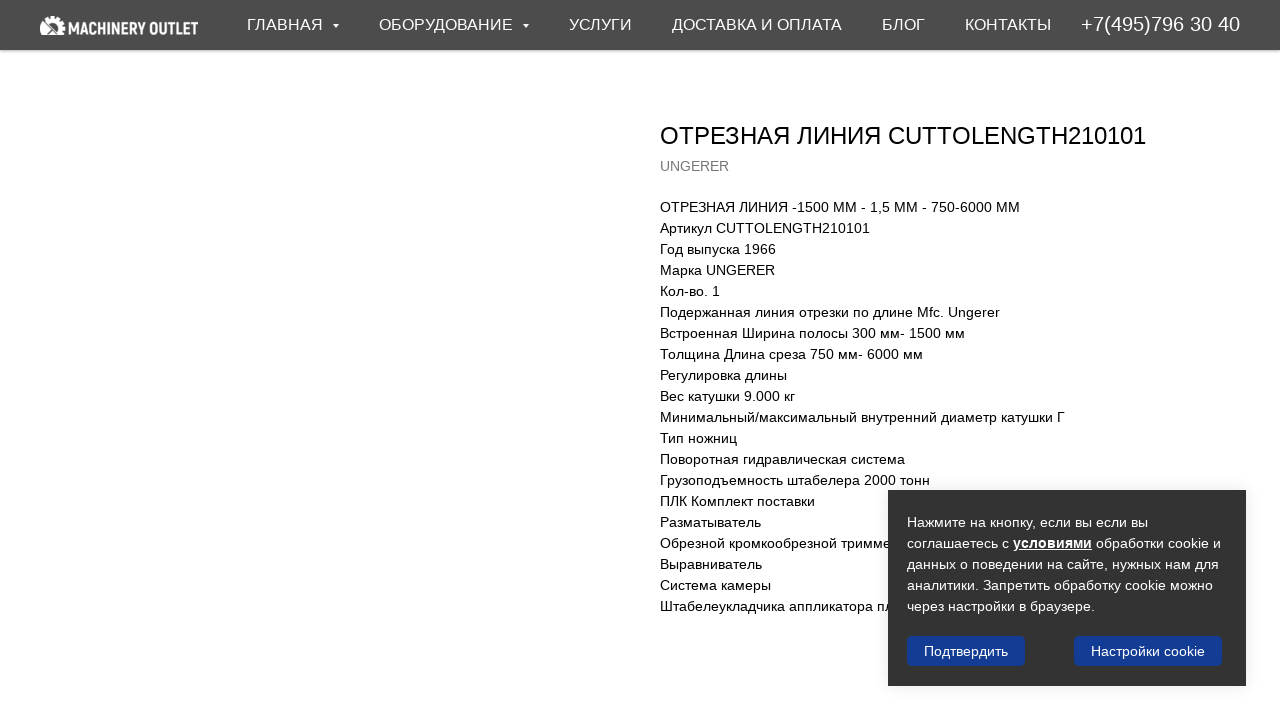

--- FILE ---
content_type: text/html; charset=UTF-8
request_url: https://machineryoutlet.ru/second_hand/tproduct/532529898-676451073291-otreznaya-liniya-cuttolength210101
body_size: 29479
content:
<!DOCTYPE html> <html> <head> <meta charset="utf-8" /> <meta http-equiv="Content-Type" content="text/html; charset=utf-8" /> <meta name="viewport" content="width=device-width, initial-scale=1.0" /> <!--metatextblock-->
<title>ОТРЕЗНАЯ ЛИНИЯ - 1500 ММ - 1,5 ММ - 750-6000 ММ</title>
<meta name="description" content="ОТРЕЗНАЯ ЛИНИЯ -1500 ММ - 1,5 ММ - 750-6000 ММ Артикул CUTTOLENGTH210101 Год выпуска 1966 Марка UNGERER Кол-во. 1 Подержанная линия отрезки по длине Mfc. Ungerer Встроенная Ширина полосы 300 мм- 1500 мм Толщина Длина среза 750 мм- 6000 мм Регулировка длины Вес катушки 9.000 кг Минимальный/максимальный внутренний диаметр катушки Г Тип ножниц Поворотная гидравлическая система Грузоподъемность штабелера 2000 тонн ПЛК Комплект поставки Разматыватель Обрезной кромкообрезной триммер Выравниватель Система камеры Ш">
<meta name="keywords" content="">
<meta property="og:title" content="ОТРЕЗНАЯ ЛИНИЯ - 1500 ММ - 1,5 ММ - 750-6000 ММ" />
<meta property="og:description" content="ОТРЕЗНАЯ ЛИНИЯ -1500 ММ - 1,5 ММ - 750-6000 ММ Артикул CUTTOLENGTH210101 Год выпуска 1966 Марка UNGERER Кол-во. 1 Подержанная линия отрезки по длине Mfc. Ungerer Встроенная Ширина полосы 300 мм- 1500 мм Толщина Длина среза 750 мм- 6000 мм Регулировка длины Вес катушки 9.000 кг Минимальный/максимальный внутренний диаметр катушки Г Тип ножниц Поворотная гидравлическая система Грузоподъемность штабелера 2000 тонн ПЛК Комплект поставки Разматыватель Обрезной кромкообрезной триммер Выравниватель Система камеры Ш" />
<meta property="og:type" content="website" />
<meta property="og:url" content="https://machineryoutlet.ru/second_hand/tproduct/532529898-676451073291-otreznaya-liniya-cuttolength210101" />
<meta property="og:image" content="https://static.tildacdn.com/stor6363-6264-4564-b030-616663353638/11108226.gif" />
<link rel="canonical" href="https://machineryoutlet.ru/second_hand/tproduct/532529898-676451073291-otreznaya-liniya-cuttolength210101" />
<!--/metatextblock--> <meta name="format-detection" content="telephone=no" /> <meta http-equiv="x-dns-prefetch-control" content="on"> <link rel="dns-prefetch" href="https://ws.tildacdn.com"> <link rel="dns-prefetch" href="https://static.tildacdn.com"> <link rel="dns-prefetch" href="https://fonts.tildacdn.com"> <link rel="shortcut icon" href="https://static.tildacdn.com/tild3637-3531-4533-b164-656233666633/favicon_vector.ico" type="image/x-icon" /> <!-- Assets --> <script src="https://neo.tildacdn.com/js/tilda-fallback-1.0.min.js" async charset="utf-8"></script> <link rel="stylesheet" href="https://static.tildacdn.com/css/tilda-grid-3.0.min.css" type="text/css" media="all" onerror="this.loaderr='y';"/> <link rel="stylesheet" href="https://static.tildacdn.com/ws/project1645400/tilda-blocks-page7360389.min.css?t=1749567911" type="text/css" media="all" onerror="this.loaderr='y';" /><link rel="stylesheet" href="https://static.tildacdn.com/ws/project1645400/tilda-blocks-page7359773.min.css?t=1749567911" type="text/css" media="all" onerror="this.loaderr='y';" /><link rel="stylesheet" href="https://static.tildacdn.com/ws/project1645400/tilda-blocks-page10007569.min.css?t=1749567897" type="text/css" media="all" onerror="this.loaderr='y';" /> <link rel="stylesheet" href="https://static.tildacdn.com/css/tilda-cover-1.0.min.css" type="text/css" media="all" onerror="this.loaderr='y';" /> <link rel="stylesheet" href="https://static.tildacdn.com/css/tilda-slds-1.4.min.css" type="text/css" media="print" onload="this.media='all';" onerror="this.loaderr='y';" /> <noscript><link rel="stylesheet" href="https://static.tildacdn.com/css/tilda-slds-1.4.min.css" type="text/css" media="all" /></noscript> <link rel="stylesheet" href="https://static.tildacdn.com/css/tilda-forms-1.0.min.css" type="text/css" media="all" onerror="this.loaderr='y';" /> <link rel="stylesheet" href="https://static.tildacdn.com/css/tilda-popup-1.1.min.css" type="text/css" media="print" onload="this.media='all';" onerror="this.loaderr='y';" /> <noscript><link rel="stylesheet" href="https://static.tildacdn.com/css/tilda-popup-1.1.min.css" type="text/css" media="all" /></noscript> <link rel="stylesheet" href="https://static.tildacdn.com/css/tilda-catalog-1.1.min.css" type="text/css" media="print" onload="this.media='all';" onerror="this.loaderr='y';" /> <noscript><link rel="stylesheet" href="https://static.tildacdn.com/css/tilda-catalog-1.1.min.css" type="text/css" media="all" /></noscript> <link rel="stylesheet" href="https://static.tildacdn.com/css/tilda-cards-1.0.min.css" type="text/css" media="all" onerror="this.loaderr='y';" /> <link rel="stylesheet" href="https://static.tildacdn.com/css/tilda-menusub-1.0.min.css" type="text/css" media="print" onload="this.media='all';" onerror="this.loaderr='y';" /> <noscript><link rel="stylesheet" href="https://static.tildacdn.com/css/tilda-menusub-1.0.min.css" type="text/css" media="all" /></noscript> <link rel="stylesheet" href="https://static.tildacdn.com/css/tilda-zoom-2.0.min.css" type="text/css" media="print" onload="this.media='all';" onerror="this.loaderr='y';" /> <noscript><link rel="stylesheet" href="https://static.tildacdn.com/css/tilda-zoom-2.0.min.css" type="text/css" media="all" /></noscript> <script type="text/javascript">TildaFonts=["2485","2488","2491","2494"];</script> <script type="text/javascript" src="https://static.tildacdn.com/js/tilda-fonts.min.js" charset="utf-8" onerror="this.loaderr='y';"></script> <script nomodule src="https://static.tildacdn.com/js/tilda-polyfill-1.0.min.js" charset="utf-8"></script> <script type="text/javascript">function t_onReady(func) {if(document.readyState!='loading') {func();} else {document.addEventListener('DOMContentLoaded',func);}}
function t_onFuncLoad(funcName,okFunc,time) {if(typeof window[funcName]==='function') {okFunc();} else {setTimeout(function() {t_onFuncLoad(funcName,okFunc,time);},(time||100));}}function t_throttle(fn,threshhold,scope) {return function() {fn.apply(scope||this,arguments);};}</script> <script src="https://static.tildacdn.com/js/jquery-1.10.2.min.js" charset="utf-8" onerror="this.loaderr='y';"></script> <script src="https://static.tildacdn.com/js/tilda-scripts-3.0.min.js" charset="utf-8" defer onerror="this.loaderr='y';"></script> <script src="https://static.tildacdn.com/ws/project1645400/tilda-blocks-page7360389.min.js?t=1749567911" onerror="this.loaderr='y';"></script><script src="https://static.tildacdn.com/ws/project1645400/tilda-blocks-page7359773.min.js?t=1749567911" onerror="this.loaderr='y';"></script><script src="https://static.tildacdn.com/ws/project1645400/tilda-blocks-page10007569.min.js?t=1749567897" charset="utf-8" onerror="this.loaderr='y';"></script> <script src="https://static.tildacdn.com/js/tilda-lazyload-1.0.min.js" charset="utf-8" async onerror="this.loaderr='y';"></script> <script src="https://static.tildacdn.com/js/tilda-cover-1.0.min.js" charset="utf-8" async onerror="this.loaderr='y';"></script> <script src="https://static.tildacdn.com/js/tilda-slds-1.4.min.js" charset="utf-8" async onerror="this.loaderr='y';"></script> <script src="https://static.tildacdn.com/js/hammer.min.js" charset="utf-8" async onerror="this.loaderr='y';"></script> <script src="https://static.tildacdn.com/js/tilda-products-1.0.min.js" charset="utf-8" async onerror="this.loaderr='y';"></script> <script src="https://static.tildacdn.com/js/tilda-catalog-1.1.min.js" charset="utf-8" async onerror="this.loaderr='y';"></script> <script src="https://static.tildacdn.com/js/tilda-paint-icons.min.js" charset="utf-8" async onerror="this.loaderr='y';"></script> <script src="https://static.tildacdn.com/js/tilda-cards-1.0.min.js" charset="utf-8" async onerror="this.loaderr='y';"></script> <script src="https://static.tildacdn.com/js/tilda-menusub-1.0.min.js" charset="utf-8" async onerror="this.loaderr='y';"></script> <script src="https://static.tildacdn.com/js/tilda-menu-1.0.min.js" charset="utf-8" async onerror="this.loaderr='y';"></script> <script src="https://static.tildacdn.com/js/tilda-popup-1.0.min.js" charset="utf-8" async onerror="this.loaderr='y';"></script> <script src="https://static.tildacdn.com/js/tilda-forms-1.0.min.js" charset="utf-8" async onerror="this.loaderr='y';"></script> <script src="https://static.tildacdn.com/js/tilda-zoom-2.0.min.js" charset="utf-8" async onerror="this.loaderr='y';"></script> <script src="https://static.tildacdn.com/js/tilda-skiplink-1.0.min.js" charset="utf-8" async onerror="this.loaderr='y';"></script> <script src="https://static.tildacdn.com/js/tilda-events-1.0.min.js" charset="utf-8" async onerror="this.loaderr='y';"></script> <!-- nominify begin --><meta name="yandex-verification" content="c38ddc4acf84187a" /> <meta name="google-site-verification" content="s0tQc8pTPDnUTQXmAxgbufm2_i8yH3OrKd4mevudBtc" /> <!-- Yandex.Metrika counter --> <script type="text/javascript" >
   (function(m,e,t,r,i,k,a){m[i]=m[i]||function(){(m[i].a=m[i].a||[]).push(arguments)};
   m[i].l=1*new Date();k=e.createElement(t),a=e.getElementsByTagName(t)[0],k.async=1,k.src=r,a.parentNode.insertBefore(k,a)})
   (window, document, "script", "https://mc.yandex.ru/metrika/tag.js", "ym");

   ym(73078372, "init", {
        clickmap:true,
        trackLinks:true,
        accurateTrackBounce:true,
        webvisor:true
   });
</script> <noscript><div><img src="https://mc.yandex.ru/watch/73078372" style="position:absolute; left:-9999px;" alt="" /></div></noscript> <!-- /Yandex.Metrika counter --><!-- nominify end --><script type="text/javascript">window.dataLayer=window.dataLayer||[];</script> <script type="text/javascript">(function() {if((/bot|google|yandex|baidu|bing|msn|duckduckbot|teoma|slurp|crawler|spider|robot|crawling|facebook/i.test(navigator.userAgent))===false&&typeof(sessionStorage)!='undefined'&&sessionStorage.getItem('visited')!=='y'&&document.visibilityState){var style=document.createElement('style');style.type='text/css';style.innerHTML='@media screen and (min-width: 980px) {.t-records {opacity: 0;}.t-records_animated {-webkit-transition: opacity ease-in-out .2s;-moz-transition: opacity ease-in-out .2s;-o-transition: opacity ease-in-out .2s;transition: opacity ease-in-out .2s;}.t-records.t-records_visible {opacity: 1;}}';document.getElementsByTagName('head')[0].appendChild(style);function t_setvisRecs(){var alr=document.querySelectorAll('.t-records');Array.prototype.forEach.call(alr,function(el) {el.classList.add("t-records_animated");});setTimeout(function() {Array.prototype.forEach.call(alr,function(el) {el.classList.add("t-records_visible");});sessionStorage.setItem("visited","y");},400);}
document.addEventListener('DOMContentLoaded',t_setvisRecs);}})();</script></head> <body class="t-body" style="margin:0;"> <!--allrecords--> <div id="allrecords" class="t-records" data-product-page="y" data-hook="blocks-collection-content-node" data-tilda-project-id="1645400" data-tilda-page-id="10007569" data-tilda-page-alias="second_hand" data-tilda-formskey="28864e2ab950bf48e9655b14e76c99c6" data-tilda-lazy="yes" data-tilda-root-zone="one" data-tilda-project-headcode="yes">
<!-- PRODUCT START -->

                
                        
                    
        
        
<!-- product header -->
<!--header-->
<div id="t-header" class="t-records" data-hook="blocks-collection-content-node" data-tilda-project-id="1645400" data-tilda-page-id="7360389" data-tilda-page-alias="header" data-tilda-formskey="28864e2ab950bf48e9655b14e76c99c6" data-tilda-lazy="yes" data-tilda-root-zone="one"  data-tilda-project-headcode="yes"   >

    <div id="rec173383559" class="r t-rec t-rec_pb_0 t-screenmin-1200px" style="padding-bottom:0px; " data-animationappear="off" data-record-type="257" data-screen-min="1200px"  >
	
<!-- T228 -->


<div id="nav173383559marker"></div>
				<div class="tmenu-mobile" >
	<div class="tmenu-mobile__container">
			<div class="tmenu-mobile__text t-name t-name_md" field="menu_mob_title">&nbsp;</div>
			
<button type="button" 
    class="t-menuburger t-menuburger_first " 
    aria-label="Navigation menu" 
    aria-expanded="false">
	<span style="background-color:#fff;"></span>
	<span style="background-color:#fff;"></span>
	<span style="background-color:#fff;"></span>
	<span style="background-color:#fff;"></span>
</button>


<script>
function t_menuburger_init(recid) {
	var rec = document.querySelector('#rec' + recid);
	if (!rec) return;
    var burger = rec.querySelector('.t-menuburger');
	if (!burger) return;
    var isSecondStyle = burger.classList.contains('t-menuburger_second');
    if (isSecondStyle && !window.isMobile && !('ontouchend' in document)) {
        burger.addEventListener('mouseenter', function() {
            if (burger.classList.contains('t-menuburger-opened')) return;
            burger.classList.remove('t-menuburger-unhovered');
            burger.classList.add('t-menuburger-hovered');
        });
        burger.addEventListener('mouseleave', function() {
            if (burger.classList.contains('t-menuburger-opened')) return;
            burger.classList.remove('t-menuburger-hovered');
            burger.classList.add('t-menuburger-unhovered');
            setTimeout(function() {
                burger.classList.remove('t-menuburger-unhovered');
            }, 300);
        });
    }

    burger.addEventListener('click', function() {
        if (!burger.closest('.tmenu-mobile') &&
            !burger.closest('.t450__burger_container') &&
            !burger.closest('.t466__container') &&
            !burger.closest('.t204__burger') &&
			!burger.closest('.t199__js__menu-toggler')) {
                burger.classList.toggle('t-menuburger-opened');
                burger.classList.remove('t-menuburger-unhovered');
            }
    });

    var menu = rec.querySelector('[data-menu="yes"]');
    if (!menu) return;
    var menuLinks = menu.querySelectorAll('.t-menu__link-item');
	var submenuClassList = ['t978__menu-link_hook', 't978__tm-link', 't966__tm-link', 't794__tm-link', 't-menusub__target-link'];
    Array.prototype.forEach.call(menuLinks, function (link) {
        link.addEventListener('click', function () {
			var isSubmenuHook = submenuClassList.some(function (submenuClass) {
				return link.classList.contains(submenuClass);
			});
			if (isSubmenuHook) return;
            burger.classList.remove('t-menuburger-opened');
        });
    });

	menu.addEventListener('clickedAnchorInTooltipMenu', function () {
		burger.classList.remove('t-menuburger-opened');
	});
}
t_onReady(function() {
	t_onFuncLoad('t_menuburger_init', function(){t_menuburger_init('173383559');});
});
</script>


<style>
.t-menuburger {
    position: relative;
    flex-shrink: 0;
    width: 28px;
    height: 20px;
    padding: 0;
    border: none;
    background-color: transparent;
    outline: none;
    -webkit-transform: rotate(0deg);
    transform: rotate(0deg);
    transition: transform .5s ease-in-out;
    cursor: pointer;
    z-index: 999;
}

/*---menu burger lines---*/
.t-menuburger span {
    display: block;
    position: absolute;
    width: 100%;
    opacity: 1;
    left: 0;
    -webkit-transform: rotate(0deg);
    transform: rotate(0deg);
    transition: .25s ease-in-out;
    height: 3px;
    background-color: #000;
}
.t-menuburger span:nth-child(1) {
    top: 0px;
}
.t-menuburger span:nth-child(2),
.t-menuburger span:nth-child(3) {
    top: 8px;
}
.t-menuburger span:nth-child(4) {
    top: 16px;
}

/*menu burger big*/
.t-menuburger__big {
    width: 42px;
    height: 32px;
}
.t-menuburger__big span {
    height: 5px;
}
.t-menuburger__big span:nth-child(2),
.t-menuburger__big span:nth-child(3) {
    top: 13px;
}
.t-menuburger__big span:nth-child(4) {
    top: 26px;
}

/*menu burger small*/
.t-menuburger__small {
    width: 22px;
    height: 14px;
}
.t-menuburger__small span {
    height: 2px;
}
.t-menuburger__small span:nth-child(2),
.t-menuburger__small span:nth-child(3) {
    top: 6px;
}
.t-menuburger__small span:nth-child(4) {
    top: 12px;
}

/*menu burger opened*/
.t-menuburger-opened span:nth-child(1) {
    top: 8px;
    width: 0%;
    left: 50%;
}
.t-menuburger-opened span:nth-child(2) {
    -webkit-transform: rotate(45deg);
    transform: rotate(45deg);
}
.t-menuburger-opened span:nth-child(3) {
    -webkit-transform: rotate(-45deg);
    transform: rotate(-45deg);
}
.t-menuburger-opened span:nth-child(4) {
    top: 8px;
    width: 0%;
    left: 50%;
}
.t-menuburger-opened.t-menuburger__big span:nth-child(1) {
    top: 6px;
}
.t-menuburger-opened.t-menuburger__big span:nth-child(4) {
    top: 18px;
}
.t-menuburger-opened.t-menuburger__small span:nth-child(1),
.t-menuburger-opened.t-menuburger__small span:nth-child(4) {
    top: 6px;
}

/*---menu burger first style---*/
@media (hover), (min-width:0\0) {
    .t-menuburger_first:hover span:nth-child(1) {
        transform: translateY(1px);
    }
    .t-menuburger_first:hover span:nth-child(4) {
        transform: translateY(-1px);
    }
    .t-menuburger_first.t-menuburger__big:hover span:nth-child(1) {
        transform: translateY(3px);
    }
    .t-menuburger_first.t-menuburger__big:hover span:nth-child(4) {
        transform: translateY(-3px);
    }
}

/*---menu burger second style---*/
.t-menuburger_second span:nth-child(2),
.t-menuburger_second span:nth-child(3) {
    width: 80%;
    left: 20%;
    right: 0;
}
@media (hover), (min-width:0\0) {
    .t-menuburger_second.t-menuburger-hovered span:nth-child(2),
    .t-menuburger_second.t-menuburger-hovered span:nth-child(3) {
        animation: t-menuburger-anim 0.3s ease-out normal forwards;
    }
    .t-menuburger_second.t-menuburger-unhovered span:nth-child(2),
    .t-menuburger_second.t-menuburger-unhovered span:nth-child(3) {
        animation: t-menuburger-anim2 0.3s ease-out normal forwards;
    }
}

.t-menuburger_second.t-menuburger-opened span:nth-child(2),
.t-menuburger_second.t-menuburger-opened span:nth-child(3){
    left: 0;
    right: 0;
    width: 100%!important;
}

/*---menu burger third style---*/
.t-menuburger_third span:nth-child(4) {
    width: 70%;
    left: unset;
    right: 0;
}
@media (hover), (min-width:0\0) {
    .t-menuburger_third:not(.t-menuburger-opened):hover span:nth-child(4) {
        width: 100%;
    }
}
.t-menuburger_third.t-menuburger-opened span:nth-child(4) {
    width: 0!important;
    right: 50%;
}

/*---menu burger fourth style---*/
.t-menuburger_fourth {
	height: 12px;
}
.t-menuburger_fourth.t-menuburger__small {
	height: 8px;
}
.t-menuburger_fourth.t-menuburger__big {
	height: 18px;
}
.t-menuburger_fourth span:nth-child(2),
.t-menuburger_fourth span:nth-child(3) {
    top: 4px;
    opacity: 0;
}
.t-menuburger_fourth span:nth-child(4) {
    top: 8px;
}
.t-menuburger_fourth.t-menuburger__small span:nth-child(2),
.t-menuburger_fourth.t-menuburger__small span:nth-child(3) {
    top: 3px;
}
.t-menuburger_fourth.t-menuburger__small span:nth-child(4) {
    top: 6px;
}
.t-menuburger_fourth.t-menuburger__small span:nth-child(2),
.t-menuburger_fourth.t-menuburger__small span:nth-child(3) {
    top: 3px;
}
.t-menuburger_fourth.t-menuburger__small span:nth-child(4) {
    top: 6px;
}
.t-menuburger_fourth.t-menuburger__big span:nth-child(2),
.t-menuburger_fourth.t-menuburger__big span:nth-child(3) {
    top: 6px;
}
.t-menuburger_fourth.t-menuburger__big span:nth-child(4) {
    top: 12px;
}
@media (hover), (min-width:0\0) {
    .t-menuburger_fourth:not(.t-menuburger-opened):hover span:nth-child(1) {
        transform: translateY(1px);
    }
    .t-menuburger_fourth:not(.t-menuburger-opened):hover span:nth-child(4) {
        transform: translateY(-1px);
    }
    .t-menuburger_fourth.t-menuburger__big:not(.t-menuburger-opened):hover span:nth-child(1) {
        transform: translateY(3px);
    }
    .t-menuburger_fourth.t-menuburger__big:not(.t-menuburger-opened):hover span:nth-child(4) {
        transform: translateY(-3px);
    }
}
.t-menuburger_fourth.t-menuburger-opened span:nth-child(1),
.t-menuburger_fourth.t-menuburger-opened span:nth-child(4) {
    top: 4px;
}
.t-menuburger_fourth.t-menuburger-opened span:nth-child(2),
.t-menuburger_fourth.t-menuburger-opened span:nth-child(3) {
    opacity: 1;
}

/*---menu burger animations---*/
@keyframes t-menuburger-anim {
    0% {
        width: 80%;
        left: 20%;
        right: 0;
    }

    50% {
        width: 100%;
        left: 0;
        right: 0;
    }

    100% {
        width: 80%;
        left: 0;
        right: 20%;

    }
}
@keyframes t-menuburger-anim2 {
    0% {
        width: 80%;
        left: 0;
    }

    50% {
        width: 100%;
        right: 0;
        left: 0;
    }

    100% {
        width: 80%;
        left: 20%;
        right: 0;
    }
}
</style>	</div>
</div>

<style>
.tmenu-mobile {
	background-color: #111;
	display: none;
	width: 100%;
	top: 0;
	z-index: 990;
}

.tmenu-mobile_positionfixed {
	position: fixed;
}

.tmenu-mobile__text {
	color: #fff;
}

.tmenu-mobile__container {
	min-height: 64px;
	padding: 20px;
	position: relative;
	box-sizing: border-box;
	display: -webkit-flex;
	display: -ms-flexbox;
	display: flex;
	-webkit-align-items: center;
	    -ms-flex-align: center;
	        align-items: center;
	-webkit-justify-content: space-between;
	    -ms-flex-pack: justify;
	        justify-content: space-between;
}

.tmenu-mobile__list {
	display: block;
}

.tmenu-mobile__burgerlogo {
    display: inline-block;
    font-size: 24px;
    font-weight: 400;
    white-space: nowrap;
    vertical-align: middle;
}

.tmenu-mobile__imglogo {
	height: auto;
    display: block;
    max-width: 300px!important;
	box-sizing: border-box;
	padding: 0;
	margin: 0 auto;
}

@media screen and (max-width: 980px) {
	.tmenu-mobile__menucontent_hidden {
		display: none;
		height: 100%;
	}
	.tmenu-mobile {
		display: block;
	}
}
@media screen and (max-width: 980px) {
    	
            #rec173383559 .t-menuburger {
            -webkit-order: 1;
	    	-ms-flex-order: 1;
	        	order: 1;
        }
    }
</style>

    
                
                
            
        
                            
        
                                
        
            
                                                                
                                                                                                                                                                
                                                                                
                                                                                
                                                                                
                                                                                
                                                                                
                                                                                
                                                                                                                    
                                                                                
                                                                                
                                                                                
                                                                                                                                                            
                                                                                
                                     
        
                
        
                            
                                                        
         

         
     
            <style> #rec173383559 .tmenu-mobile__burgerlogo a {   color: #ffffff; }</style>
        
                
                
            
        
                            
        
                                
        
            
                                                                
                                                                                                                                                                
                                                                                
                                                                                
                                                                                
                                                                                
                                                                                
                                                                                
                                                                                                                    
                                                                                
                                                                                
                                                                                
                                                                                                                                                            
                                                                                
                                     
        
                
        
                                                                    
                                                        
         

         
     
            <style> #rec173383559 .tmenu-mobile__burgerlogo__title {   color: #ffffff; }</style>
    
<div id="nav173383559"  class="t228   tmenu-mobile__menucontent_hidden" style="background-color: rgba(0,0,0,0.70); height:7vh; " data-bgcolor-hex="#000000" data-bgcolor-rgba="rgba(0,0,0,0.70)" data-navmarker="nav173383559marker" data-appearoffset="" data-bgopacity-two="70" data-menushadow="30" data-menushadow-css="" data-bgopacity="0.70"  data-bgcolor-rgba-afterscroll="rgba(0,0,0,0.70)" data-menu-items-align="right" data-menu="yes">
	<div class="t228__maincontainer " style="height:7vh;">
		<div class="t228__padding40px"></div>
		<div class="t228__leftside">
							<div class="t228__leftcontainer">
										<a href="/" class="t228__imgwrapper" >
																		<img class="t228__imglogo "
								src="https://static.tildacdn.com/tild3233-3337-4038-b438-666437326334/machinery_outlet_Gor.png"
								imgfield="img"
								 style="max-height: 80px"								 alt="ООО &quot;Технология&quot;"
								>
																</a>
									</div>
					</div>
		<div class="t228__centerside t228__menualign_right">
							<nav class="t228__centercontainer">
					<ul role="list" class="t228__list t-menu__list">
																																			<li class="t228__list_item"
									style="padding:0 20px 0 0;">
									<a class="t-menu__link-item"
										href=""
																														aria-expanded="false" role="button"
																				data-menu-submenu-hook="link_sub1_173383559"
										data-menu-item-number="1"
									>
										Главная
									</a>
												<div class="t-menusub" data-submenu-hook="link_sub1_173383559" data-submenu-margin="5px" data-add-submenu-arrow="on">
			<div class="t-menusub__menu">
				<div class="t-menusub__content">
					<ul role="list" class="t-menusub__list">
													<li class="t-menusub__list-item t-name t-name_xs">
								<a class="t-menusub__link-item t-name t-name_xs" 
									href="/" 
									 
									data-menu-item-number="1">Главная</a>
							</li>
													<li class="t-menusub__list-item t-name t-name_xs">
								<a class="t-menusub__link-item t-name t-name_xs" 
									href="/#catalog" 
									 
									data-menu-item-number="1">Каталог оборудования</a>
							</li>
													<li class="t-menusub__list-item t-name t-name_xs">
								<a class="t-menusub__link-item t-name t-name_xs" 
									href="/#engineering" 
									 
									data-menu-item-number="1">Инжиниринг</a>
							</li>
													<li class="t-menusub__list-item t-name t-name_xs">
								<a class="t-menusub__link-item t-name t-name_xs" 
									href="/#why" 
									 
									data-menu-item-number="1">Наши преимущества</a>
							</li>
													<li class="t-menusub__list-item t-name t-name_xs">
								<a class="t-menusub__link-item t-name t-name_xs" 
									href="/#how" 
									 
									data-menu-item-number="1">Как мы работаем</a>
							</li>
											</ul>
				</div>
			</div>
		</div>
									</li>
																							<li class="t228__list_item"
									style="padding:0 20px;">
									<a class="t-menu__link-item"
										href=""
																														aria-expanded="false" role="button"
																				data-menu-submenu-hook="link_sub2_173383559"
										data-menu-item-number="2"
									>
										Оборудование
									</a>
												<div class="t-menusub" data-submenu-hook="link_sub2_173383559" data-submenu-margin="5px" data-add-submenu-arrow="on">
			<div class="t-menusub__menu">
				<div class="t-menusub__content">
					<ul role="list" class="t-menusub__list">
													<li class="t-menusub__list-item t-name t-name_xs">
								<a class="t-menusub__link-item t-name t-name_xs" 
									href="/linii_poroshkovoy_okraski" 
									 
									data-menu-item-number="2">Линии порошковой окраски</a>
							</li>
													<li class="t-menusub__list-item t-name t-name_xs">
								<a class="t-menusub__link-item t-name t-name_xs" 
									href="/liniya-zhidkoy-okraski-stalnih-i-aluminievih-rulonov" 
									 
									data-menu-item-number="2">Линии рулонного окрашивания</a>
							</li>
													<li class="t-menusub__list-item t-name t-name_xs">
								<a class="t-menusub__link-item t-name t-name_xs" 
									href="/linii-po-proizvodstvu-goryachego-tsinkovaniya" 
									 
									data-menu-item-number="2">Линии цинкования</a>
							</li>
													<li class="t-menusub__list-item t-name t-name_xs">
								<a class="t-menusub__link-item t-name t-name_xs" 
									href="/linii-anodirovaniya" 
									 
									data-menu-item-number="2">Линии анодирования</a>
							</li>
													<li class="t-menusub__list-item t-name t-name_xs">
								<a class="t-menusub__link-item t-name t-name_xs" 
									href="/linii-carapaniya-brashirovaniya-metalla" 
									 
									data-menu-item-number="2">Линии царапания/браширования металла</a>
							</li>
													<li class="t-menusub__list-item t-name t-name_xs">
								<a class="t-menusub__link-item t-name t-name_xs" 
									href="/linii-profilirovaniya" 
									 
									data-menu-item-number="2">Линии профилирования</a>
							</li>
													<li class="t-menusub__list-item t-name t-name_xs">
								<a class="t-menusub__link-item t-name t-name_xs" 
									href="/linii-proizvodstva-sendvich-panelej" 
									 
									data-menu-item-number="2">Линии производства сэндвич-панелей</a>
							</li>
													<li class="t-menusub__list-item t-name t-name_xs">
								<a class="t-menusub__link-item t-name t-name_xs" 
									href="/linii-rezki-metalla" 
									 
									data-menu-item-number="2">Линии резки и пробивки стальных балок и плит</a>
							</li>
													<li class="t-menusub__list-item t-name t-name_xs">
								<a class="t-menusub__link-item t-name t-name_xs" 
									href="/linii-poperechnoj-i-prodolnoj-rezki-lista" 
									 
									data-menu-item-number="2">Линии поперечной и продольной резки листа</a>
							</li>
													<li class="t-menusub__list-item t-name t-name_xs">
								<a class="t-menusub__link-item t-name t-name_xs" 
									href="/laserniye_stanki_bu" 
									 
									data-menu-item-number="2">Лазерные станки для металла</a>
							</li>
													<li class="t-menusub__list-item t-name t-name_xs">
								<a class="t-menusub__link-item t-name t-name_xs" 
									href="/koordinatno-probivnye-stanki" 
									 
									data-menu-item-number="2">Координатно-пробивные станки</a>
							</li>
													<li class="t-menusub__list-item t-name t-name_xs">
								<a class="t-menusub__link-item t-name t-name_xs" 
									href="/panelegiby" 
									 
									data-menu-item-number="2">Панелегибы</a>
							</li>
													<li class="t-menusub__list-item t-name t-name_xs">
								<a class="t-menusub__link-item t-name t-name_xs" 
									href="/relsogiby" 
									 
									data-menu-item-number="2">Рельсогибы</a>
							</li>
													<li class="t-menusub__list-item t-name t-name_xs">
								<a class="t-menusub__link-item t-name t-name_xs" 
									href="/gibochnye-pressy" 
									 
									data-menu-item-number="2">Гибочные прессы</a>
							</li>
													<li class="t-menusub__list-item t-name t-name_xs">
								<a class="t-menusub__link-item t-name t-name_xs" 
									href="/svarochnoe-oborudovanie" 
									 
									data-menu-item-number="2">Сварочное оборудование </a>
							</li>
													<li class="t-menusub__list-item t-name t-name_xs">
								<a class="t-menusub__link-item t-name t-name_xs" 
									href="/volochilnye-stany" 
									 
									data-menu-item-number="2">Волочильные станы</a>
							</li>
													<li class="t-menusub__list-item t-name t-name_xs">
								<a class="t-menusub__link-item t-name t-name_xs" 
									href="/prochee-oborudovanie" 
									 
									data-menu-item-number="2">Прочее оборудование</a>
							</li>
													<li class="t-menusub__list-item t-name t-name_xs">
								<a class="t-menusub__link-item t-name t-name_xs" 
									href="" 
									 
									data-menu-item-number="2">Запасные части и комплектующие</a>
							</li>
											</ul>
				</div>
			</div>
		</div>
									</li>
																							<li class="t228__list_item"
									style="padding:0 20px;">
									<a class="t-menu__link-item"
										href="/uslugi"
																														
																				data-menu-submenu-hook=""
										data-menu-item-number="3"
									>
										Услуги
									</a>
																		</li>
																							<li class="t228__list_item"
									style="padding:0 20px;">
									<a class="t-menu__link-item"
										href="/dostavka-oplata"
																														
																				data-menu-submenu-hook=""
										data-menu-item-number="4"
									>
										Доставка и оплата
									</a>
																		</li>
																							<li class="t228__list_item"
									style="padding:0 20px;">
									<a class="t-menu__link-item"
										href="/blog"
																														
																				data-menu-submenu-hook=""
										data-menu-item-number="5"
									>
										Блог
									</a>
																		</li>
																							<li class="t228__list_item"
									style="padding:0 0 0 20px;">
									<a class="t-menu__link-item"
										href="/contacts"
																														
																				data-menu-submenu-hook=""
										data-menu-item-number="6"
									>
										Контакты
									</a>
																		</li>
																																				</ul>
				</nav>
					</div>

		<div class="t228__rightside">
							<div class="t228__rightcontainer">
											<div class="t228__right_descr"><a href="tel:+7(495)7963040" style="color:#ffffff !important;">+7(495)796 30 40</a></div>
																													</div>
					</div>
		<div class="t228__padding40px"></div>
			</div>
</div>



<style>
	@media screen and (max-width: 980px) {
		
		#rec173383559 .t228 {
					position: static;
				}
	}
</style>

<script>
	
	window.addEventListener('resize', t_throttle(function () {
				t_onFuncLoad('t_menu__setBGcolor', function () {
			t_menu__setBGcolor('173383559', '.t228');
		});
	}));

	t_onReady(function () {
				t_onFuncLoad('t_menu__highlightActiveLinks', function () {
			t_menu__highlightActiveLinks('.t228__list_item a');
		});
				t_onFuncLoad('t_menu__findAnchorLinks', function () {
			t_menu__findAnchorLinks('173383559', '.t228__list_item a');
		});
				
		t_onFuncLoad('t228__init', function () {
			t228__init('173383559');
		});

		t_onFuncLoad('t_menu__setBGcolor', function () {
			t_menu__setBGcolor('173383559', '.t228');
		});

		t_onFuncLoad('t_menu__interactFromKeyboard', function () {
	        t_menu__interactFromKeyboard('173383559');
		});

		
		
		
				t_onFuncLoad('t_menu__createMobileMenu', function () {
			t_menu__createMobileMenu('173383559', '.t228');
		});
			});
</script>

<!--[if IE 8]>
<style>
#rec173383559 .t228 {
	filter: progid:DXImageTransform.Microsoft.gradient(startColorStr='#D9000000', endColorstr='#D9000000');
}
</style>
<![endif]-->






		
<style>
#rec173383559 .t-menu__link-item{
			position: relative;
	}


#rec173383559 .t-menu__link-item:not(.t-active):not(.tooltipstered)::after {
	content: '';
	position: absolute;
	left: 0;
		bottom: 20%;
	opacity: 0;
	width: 100%;
	height: 100%;
	border-bottom: 1px solid #1f5bff;
	-webkit-box-shadow: inset 0px -1px 0px 0px #1f5bff;
	-moz-box-shadow: inset 0px -1px 0px 0px #1f5bff;
	box-shadow: inset 0px -1px 0px 0px #1f5bff;
		-webkit-transition: all 0.3s ease;
	transition: all 0.3s ease;
	pointer-events: none;
}




#rec173383559 .t-menu__link-item:not(.t-active):not(.tooltipstered):hover::after {
		opacity: 1;
	bottom: -1px;	}

#rec173383559 .t-menu__link-item:not(.t-active):not(.tooltipstered):focus-visible::after{
		opacity: 1;
	bottom: -1px;	}

@supports (overflow:-webkit-marquee) and (justify-content:inherit)
{
	#rec173383559 .t-menu__link-item,
	#rec173383559 .t-menu__link-item.t-active {
	opacity: 1 !important;
	}
}
</style>
										
	


	

			
		<script>
			t_onReady(function () {
				setTimeout(function(){
					t_onFuncLoad('t_menusub_init', function() {
						t_menusub_init('173383559');
					});
				}, 500);
			});
		</script>
		
	
	<style>
					#rec173383559 .t-menusub__link-item{
									-webkit-transition: color 0.3s ease-in-out, opacity 0.3s ease-in-out;
					transition: color 0.3s ease-in-out, opacity 0.3s ease-in-out;
							}

			
							#rec173383559 .t-menusub__link-item:not(.t-active):not(.tooltipstered):hover{
					color: #1f5bff !important;									}
			
			@supports (overflow:-webkit-marquee) and (justify-content:inherit)
			{
				#rec173383559 .t-menusub__link-item,
				#rec173383559 .t-menusub__link-item.t-active {
				opacity: 1 !important;
			}
			}
		
		@media screen and (max-width: 980px) {
			#rec173383559 .t-menusub__menu .t-menusub__link-item {
				color:#ffffff !important;
			}

			#rec173383559 .t-menusub__menu .t-menusub__link-item.t-active {
				color:#ffffff !important;
			}
		}

					@media screen and (min-width: 981px) {				#rec173383559 .t-menusub__menu {
										text-align:left;					max-width:400px;					border-radius:5px;														}
			}
			
			
						</style>


    
                
                
            
        
                            
        
                                
        
            
                                                                
                                                                                                                    
                                                                                                                    
                                                                                
                                                                                                                    
                                                                                
                                                                                
                                                                                
                                                                                                                                                                
                                                                                
                                                                                
                                     
        
                
        
                                                                                                                
                                                        
         

         
     
            <style> #rec173383559 a.t-menusub__link-item {  font-size: 14px;  font-weight: 400; text-transform: uppercase; }</style>
        
                
                
            
        
                            
        
                                
        
            
                                                                
                                                                                                                                                                
                                                                                
                                                                                
                                                                                
                                                                                
                                                                                
                                                                                
                                                                                                                    
                                                                                
                                                                                
                                                                                
                                                                                                                                                            
                                                                                
                                     
        
                
        
                            
                                                        
         

         
            
        
                            
        
                                
        
            
                                                                
                                                                                                                                                                
                                                                                                                    
                                                                                
                                                                                                                    
                                                                                
                                                                                
                                                                                
                                                                                                                                                                
                                                                                
                                                                                
                                                                                
                                     
        
                
        
                            
                                                        
         

         
            
        
                            
        
                                
        
            
                                                                
                                                                                                                                                                
                                                                                                                    
                                                                                
                                                                                                                    
                                                                                
                                                                                
                                                                                
                                                                                                                                                                
                                                                                
                                                                                
                                                                                
                                     
        
                
        
                            
                                                        
         

         
            
        
                            
        
                                
        
            
                                                                
                                                                                                                                                                
                                                                                                                    
                                                                                
                                                                                
                                                                                
                                                                                
                                                                                
                                                                                                                    
                                                                                
                                                                                
                                                                                
                                                                                                                                                            
                                                                                
                                     
        
                
        
                            
                                                        
         

         
     
            <style> #rec173383559 .t228__leftcontainer a {   color: #ffffff; } #rec173383559 a.t-menu__link-item {  font-size: 16px;  color: #ffffff; font-weight: 400; text-transform: uppercase; } #rec173383559 .t228__right_langs_lang a {  font-size: 16px;  color: #ffffff; font-weight: 400; text-transform: uppercase; } #rec173383559 .t228__right_descr {  font-size: 20px;  color: #ffffff; }</style>
        
                
                
            
        
                            
        
                                
        
            
                                                                
                                                                                                                                                                
                                                                                
                                                                                
                                                                                
                                                                                
                                                                                
                                                                                
                                                                                                                    
                                                                                
                                                                                
                                                                                
                                                                                                                                                            
                                                                                
                                     
        
                
        
                                                                    
                                                        
         

         
     
            <style> #rec173383559 .t228__logo {   color: #ffffff; }</style>
    	                                                        
            <style>#rec173383559 .t228 {box-shadow: 0px 1px 3px rgba(0,0,0,0.3);}</style>
    
</div>


    <div id="rec548172843" class="r t-rec t-rec_pt_0 t-rec_pb_0 t-screenmin-640px t-screenmax-1200px" style="padding-top:0px;padding-bottom:0px; " data-animationappear="off" data-record-type="257" data-screen-min="640px" data-screen-max="1200px" >
	
<!-- T228 -->


<div id="nav548172843marker"></div>
				<div class="tmenu-mobile" >
	<div class="tmenu-mobile__container">
			<div class="tmenu-mobile__text t-name t-name_md" field="menu_mob_title">&nbsp;</div>
			
<button type="button" 
    class="t-menuburger t-menuburger_first " 
    aria-label="Navigation menu" 
    aria-expanded="false">
	<span style="background-color:#fff;"></span>
	<span style="background-color:#fff;"></span>
	<span style="background-color:#fff;"></span>
	<span style="background-color:#fff;"></span>
</button>


<script>
function t_menuburger_init(recid) {
	var rec = document.querySelector('#rec' + recid);
	if (!rec) return;
    var burger = rec.querySelector('.t-menuburger');
	if (!burger) return;
    var isSecondStyle = burger.classList.contains('t-menuburger_second');
    if (isSecondStyle && !window.isMobile && !('ontouchend' in document)) {
        burger.addEventListener('mouseenter', function() {
            if (burger.classList.contains('t-menuburger-opened')) return;
            burger.classList.remove('t-menuburger-unhovered');
            burger.classList.add('t-menuburger-hovered');
        });
        burger.addEventListener('mouseleave', function() {
            if (burger.classList.contains('t-menuburger-opened')) return;
            burger.classList.remove('t-menuburger-hovered');
            burger.classList.add('t-menuburger-unhovered');
            setTimeout(function() {
                burger.classList.remove('t-menuburger-unhovered');
            }, 300);
        });
    }

    burger.addEventListener('click', function() {
        if (!burger.closest('.tmenu-mobile') &&
            !burger.closest('.t450__burger_container') &&
            !burger.closest('.t466__container') &&
            !burger.closest('.t204__burger') &&
			!burger.closest('.t199__js__menu-toggler')) {
                burger.classList.toggle('t-menuburger-opened');
                burger.classList.remove('t-menuburger-unhovered');
            }
    });

    var menu = rec.querySelector('[data-menu="yes"]');
    if (!menu) return;
    var menuLinks = menu.querySelectorAll('.t-menu__link-item');
	var submenuClassList = ['t978__menu-link_hook', 't978__tm-link', 't966__tm-link', 't794__tm-link', 't-menusub__target-link'];
    Array.prototype.forEach.call(menuLinks, function (link) {
        link.addEventListener('click', function () {
			var isSubmenuHook = submenuClassList.some(function (submenuClass) {
				return link.classList.contains(submenuClass);
			});
			if (isSubmenuHook) return;
            burger.classList.remove('t-menuburger-opened');
        });
    });

	menu.addEventListener('clickedAnchorInTooltipMenu', function () {
		burger.classList.remove('t-menuburger-opened');
	});
}
t_onReady(function() {
	t_onFuncLoad('t_menuburger_init', function(){t_menuburger_init('548172843');});
});
</script>


<style>
.t-menuburger {
    position: relative;
    flex-shrink: 0;
    width: 28px;
    height: 20px;
    padding: 0;
    border: none;
    background-color: transparent;
    outline: none;
    -webkit-transform: rotate(0deg);
    transform: rotate(0deg);
    transition: transform .5s ease-in-out;
    cursor: pointer;
    z-index: 999;
}

/*---menu burger lines---*/
.t-menuburger span {
    display: block;
    position: absolute;
    width: 100%;
    opacity: 1;
    left: 0;
    -webkit-transform: rotate(0deg);
    transform: rotate(0deg);
    transition: .25s ease-in-out;
    height: 3px;
    background-color: #000;
}
.t-menuburger span:nth-child(1) {
    top: 0px;
}
.t-menuburger span:nth-child(2),
.t-menuburger span:nth-child(3) {
    top: 8px;
}
.t-menuburger span:nth-child(4) {
    top: 16px;
}

/*menu burger big*/
.t-menuburger__big {
    width: 42px;
    height: 32px;
}
.t-menuburger__big span {
    height: 5px;
}
.t-menuburger__big span:nth-child(2),
.t-menuburger__big span:nth-child(3) {
    top: 13px;
}
.t-menuburger__big span:nth-child(4) {
    top: 26px;
}

/*menu burger small*/
.t-menuburger__small {
    width: 22px;
    height: 14px;
}
.t-menuburger__small span {
    height: 2px;
}
.t-menuburger__small span:nth-child(2),
.t-menuburger__small span:nth-child(3) {
    top: 6px;
}
.t-menuburger__small span:nth-child(4) {
    top: 12px;
}

/*menu burger opened*/
.t-menuburger-opened span:nth-child(1) {
    top: 8px;
    width: 0%;
    left: 50%;
}
.t-menuburger-opened span:nth-child(2) {
    -webkit-transform: rotate(45deg);
    transform: rotate(45deg);
}
.t-menuburger-opened span:nth-child(3) {
    -webkit-transform: rotate(-45deg);
    transform: rotate(-45deg);
}
.t-menuburger-opened span:nth-child(4) {
    top: 8px;
    width: 0%;
    left: 50%;
}
.t-menuburger-opened.t-menuburger__big span:nth-child(1) {
    top: 6px;
}
.t-menuburger-opened.t-menuburger__big span:nth-child(4) {
    top: 18px;
}
.t-menuburger-opened.t-menuburger__small span:nth-child(1),
.t-menuburger-opened.t-menuburger__small span:nth-child(4) {
    top: 6px;
}

/*---menu burger first style---*/
@media (hover), (min-width:0\0) {
    .t-menuburger_first:hover span:nth-child(1) {
        transform: translateY(1px);
    }
    .t-menuburger_first:hover span:nth-child(4) {
        transform: translateY(-1px);
    }
    .t-menuburger_first.t-menuburger__big:hover span:nth-child(1) {
        transform: translateY(3px);
    }
    .t-menuburger_first.t-menuburger__big:hover span:nth-child(4) {
        transform: translateY(-3px);
    }
}

/*---menu burger second style---*/
.t-menuburger_second span:nth-child(2),
.t-menuburger_second span:nth-child(3) {
    width: 80%;
    left: 20%;
    right: 0;
}
@media (hover), (min-width:0\0) {
    .t-menuburger_second.t-menuburger-hovered span:nth-child(2),
    .t-menuburger_second.t-menuburger-hovered span:nth-child(3) {
        animation: t-menuburger-anim 0.3s ease-out normal forwards;
    }
    .t-menuburger_second.t-menuburger-unhovered span:nth-child(2),
    .t-menuburger_second.t-menuburger-unhovered span:nth-child(3) {
        animation: t-menuburger-anim2 0.3s ease-out normal forwards;
    }
}

.t-menuburger_second.t-menuburger-opened span:nth-child(2),
.t-menuburger_second.t-menuburger-opened span:nth-child(3){
    left: 0;
    right: 0;
    width: 100%!important;
}

/*---menu burger third style---*/
.t-menuburger_third span:nth-child(4) {
    width: 70%;
    left: unset;
    right: 0;
}
@media (hover), (min-width:0\0) {
    .t-menuburger_third:not(.t-menuburger-opened):hover span:nth-child(4) {
        width: 100%;
    }
}
.t-menuburger_third.t-menuburger-opened span:nth-child(4) {
    width: 0!important;
    right: 50%;
}

/*---menu burger fourth style---*/
.t-menuburger_fourth {
	height: 12px;
}
.t-menuburger_fourth.t-menuburger__small {
	height: 8px;
}
.t-menuburger_fourth.t-menuburger__big {
	height: 18px;
}
.t-menuburger_fourth span:nth-child(2),
.t-menuburger_fourth span:nth-child(3) {
    top: 4px;
    opacity: 0;
}
.t-menuburger_fourth span:nth-child(4) {
    top: 8px;
}
.t-menuburger_fourth.t-menuburger__small span:nth-child(2),
.t-menuburger_fourth.t-menuburger__small span:nth-child(3) {
    top: 3px;
}
.t-menuburger_fourth.t-menuburger__small span:nth-child(4) {
    top: 6px;
}
.t-menuburger_fourth.t-menuburger__small span:nth-child(2),
.t-menuburger_fourth.t-menuburger__small span:nth-child(3) {
    top: 3px;
}
.t-menuburger_fourth.t-menuburger__small span:nth-child(4) {
    top: 6px;
}
.t-menuburger_fourth.t-menuburger__big span:nth-child(2),
.t-menuburger_fourth.t-menuburger__big span:nth-child(3) {
    top: 6px;
}
.t-menuburger_fourth.t-menuburger__big span:nth-child(4) {
    top: 12px;
}
@media (hover), (min-width:0\0) {
    .t-menuburger_fourth:not(.t-menuburger-opened):hover span:nth-child(1) {
        transform: translateY(1px);
    }
    .t-menuburger_fourth:not(.t-menuburger-opened):hover span:nth-child(4) {
        transform: translateY(-1px);
    }
    .t-menuburger_fourth.t-menuburger__big:not(.t-menuburger-opened):hover span:nth-child(1) {
        transform: translateY(3px);
    }
    .t-menuburger_fourth.t-menuburger__big:not(.t-menuburger-opened):hover span:nth-child(4) {
        transform: translateY(-3px);
    }
}
.t-menuburger_fourth.t-menuburger-opened span:nth-child(1),
.t-menuburger_fourth.t-menuburger-opened span:nth-child(4) {
    top: 4px;
}
.t-menuburger_fourth.t-menuburger-opened span:nth-child(2),
.t-menuburger_fourth.t-menuburger-opened span:nth-child(3) {
    opacity: 1;
}

/*---menu burger animations---*/
@keyframes t-menuburger-anim {
    0% {
        width: 80%;
        left: 20%;
        right: 0;
    }

    50% {
        width: 100%;
        left: 0;
        right: 0;
    }

    100% {
        width: 80%;
        left: 0;
        right: 20%;

    }
}
@keyframes t-menuburger-anim2 {
    0% {
        width: 80%;
        left: 0;
    }

    50% {
        width: 100%;
        right: 0;
        left: 0;
    }

    100% {
        width: 80%;
        left: 20%;
        right: 0;
    }
}
</style>	</div>
</div>

<style>
.tmenu-mobile {
	background-color: #111;
	display: none;
	width: 100%;
	top: 0;
	z-index: 990;
}

.tmenu-mobile_positionfixed {
	position: fixed;
}

.tmenu-mobile__text {
	color: #fff;
}

.tmenu-mobile__container {
	min-height: 64px;
	padding: 20px;
	position: relative;
	box-sizing: border-box;
	display: -webkit-flex;
	display: -ms-flexbox;
	display: flex;
	-webkit-align-items: center;
	    -ms-flex-align: center;
	        align-items: center;
	-webkit-justify-content: space-between;
	    -ms-flex-pack: justify;
	        justify-content: space-between;
}

.tmenu-mobile__list {
	display: block;
}

.tmenu-mobile__burgerlogo {
    display: inline-block;
    font-size: 24px;
    font-weight: 400;
    white-space: nowrap;
    vertical-align: middle;
}

.tmenu-mobile__imglogo {
	height: auto;
    display: block;
    max-width: 300px!important;
	box-sizing: border-box;
	padding: 0;
	margin: 0 auto;
}

@media screen and (max-width: 980px) {
	.tmenu-mobile__menucontent_hidden {
		display: none;
		height: 100%;
	}
	.tmenu-mobile {
		display: block;
	}
}
@media screen and (max-width: 980px) {
    	
            #rec548172843 .t-menuburger {
            -webkit-order: 1;
	    	-ms-flex-order: 1;
	        	order: 1;
        }
    }
</style>

    
                
                
            
        
                            
        
                                
        
            
                                                                
                                                                                                                                                                
                                                                                
                                                                                
                                                                                
                                                                                
                                                                                
                                                                                
                                                                                                                    
                                                                                
                                                                                
                                                                                
                                                                                                                                                            
                                                                                
                                     
        
                
        
                            
                                                        
         

         
     
            <style> #rec548172843 .tmenu-mobile__burgerlogo a {   color: #ffffff; }</style>
        
                
                
            
        
                            
        
                                
        
            
                                                                
                                                                                                                                                                
                                                                                
                                                                                
                                                                                
                                                                                
                                                                                
                                                                                
                                                                                                                    
                                                                                
                                                                                
                                                                                
                                                                                                                                                            
                                                                                
                                     
        
                
        
                                                                    
                                                        
         

         
     
            <style> #rec548172843 .tmenu-mobile__burgerlogo__title {   color: #ffffff; }</style>
    
<div id="nav548172843"  class="t228   tmenu-mobile__menucontent_hidden" style="background-color: rgba(0,0,0,0.70); height:7vh; " data-bgcolor-hex="#000000" data-bgcolor-rgba="rgba(0,0,0,0.70)" data-navmarker="nav548172843marker" data-appearoffset="" data-bgopacity-two="70" data-menushadow="30" data-menushadow-css="" data-bgopacity="0.70"  data-bgcolor-rgba-afterscroll="rgba(0,0,0,0.70)" data-menu-items-align="right" data-menu="yes">
	<div class="t228__maincontainer " style="height:7vh;">
		<div class="t228__padding40px"></div>
		<div class="t228__leftside">
							<div class="t228__leftcontainer">
										<a href="/" class="t228__imgwrapper" >
																		<img class="t228__imglogo "
								src="https://static.tildacdn.com/tild3233-3337-4038-b438-666437326334/machinery_outlet_Gor.png"
								imgfield="img"
								 style="max-height: 80px"								 alt="ООО &quot;Технология&quot;"
								>
																</a>
									</div>
					</div>
		<div class="t228__centerside t228__menualign_right">
							<nav class="t228__centercontainer">
					<ul role="list" class="t228__list t-menu__list">
																																			<li class="t228__list_item"
									style="padding:0 20px 0 0;">
									<a class="t-menu__link-item"
										href=""
																														aria-expanded="false" role="button"
																				data-menu-submenu-hook="link_sub1_548172843"
										data-menu-item-number="1"
									>
										Главная
									</a>
												<div class="t-menusub" data-submenu-hook="link_sub1_548172843" data-submenu-margin="5px" data-add-submenu-arrow="on">
			<div class="t-menusub__menu">
				<div class="t-menusub__content">
					<ul role="list" class="t-menusub__list">
													<li class="t-menusub__list-item t-name t-name_xs">
								<a class="t-menusub__link-item t-name t-name_xs" 
									href="/" 
									 
									data-menu-item-number="1">Главная</a>
							</li>
													<li class="t-menusub__list-item t-name t-name_xs">
								<a class="t-menusub__link-item t-name t-name_xs" 
									href="/#catalog" 
									 
									data-menu-item-number="1">Каталог оборудования</a>
							</li>
													<li class="t-menusub__list-item t-name t-name_xs">
								<a class="t-menusub__link-item t-name t-name_xs" 
									href="/#engineering" 
									 
									data-menu-item-number="1">Инжиниринг</a>
							</li>
													<li class="t-menusub__list-item t-name t-name_xs">
								<a class="t-menusub__link-item t-name t-name_xs" 
									href="/#why" 
									 
									data-menu-item-number="1">Наши преимущества</a>
							</li>
													<li class="t-menusub__list-item t-name t-name_xs">
								<a class="t-menusub__link-item t-name t-name_xs" 
									href="/#how" 
									 
									data-menu-item-number="1">Как мы работаем</a>
							</li>
											</ul>
				</div>
			</div>
		</div>
									</li>
																							<li class="t228__list_item"
									style="padding:0 20px;">
									<a class="t-menu__link-item"
										href=""
																														aria-expanded="false" role="button"
																				data-menu-submenu-hook="link_sub2_548172843"
										data-menu-item-number="2"
									>
										Оборудование
									</a>
												<div class="t-menusub" data-submenu-hook="link_sub2_548172843" data-submenu-margin="5px" data-add-submenu-arrow="on">
			<div class="t-menusub__menu">
				<div class="t-menusub__content">
					<ul role="list" class="t-menusub__list">
													<li class="t-menusub__list-item t-name t-name_xs">
								<a class="t-menusub__link-item t-name t-name_xs" 
									href="/linii_poroshkovoy_okraski" 
									 
									data-menu-item-number="2">Линии порошковой окраски</a>
							</li>
													<li class="t-menusub__list-item t-name t-name_xs">
								<a class="t-menusub__link-item t-name t-name_xs" 
									href="/liniya-zhidkoy-okraski-stalnih-i-aluminievih-rulonov" 
									 
									data-menu-item-number="2">Линии рулонного окрашивания</a>
							</li>
													<li class="t-menusub__list-item t-name t-name_xs">
								<a class="t-menusub__link-item t-name t-name_xs" 
									href="/liniya-goryachego-cincovania-novaya" 
									 
									data-menu-item-number="2">Линии цинкования</a>
							</li>
													<li class="t-menusub__list-item t-name t-name_xs">
								<a class="t-menusub__link-item t-name t-name_xs" 
									href="/linii-anodirovaniya" 
									 
									data-menu-item-number="2">Линии анодирования</a>
							</li>
													<li class="t-menusub__list-item t-name t-name_xs">
								<a class="t-menusub__link-item t-name t-name_xs" 
									href="/linii-carapaniya-brashirovaniya-metalla" 
									 
									data-menu-item-number="2">Линии царапания/браширования металла</a>
							</li>
													<li class="t-menusub__list-item t-name t-name_xs">
								<a class="t-menusub__link-item t-name t-name_xs" 
									href="/linii-profilirovaniya" 
									 
									data-menu-item-number="2">Линии профилирования</a>
							</li>
													<li class="t-menusub__list-item t-name t-name_xs">
								<a class="t-menusub__link-item t-name t-name_xs" 
									href="/linii-proizvodstva-sendvich-panelej" 
									 
									data-menu-item-number="2">Линии производства сэндвич-панелей</a>
							</li>
													<li class="t-menusub__list-item t-name t-name_xs">
								<a class="t-menusub__link-item t-name t-name_xs" 
									href="/linii-rezki-metalla" 
									 
									data-menu-item-number="2">Линии резки и пробивки стальных балок и плит</a>
							</li>
													<li class="t-menusub__list-item t-name t-name_xs">
								<a class="t-menusub__link-item t-name t-name_xs" 
									href="/linii-poperechnoj-i-prodolnoj-rezki-lista" 
									 
									data-menu-item-number="2">Линии поперечной и продольной резки листа</a>
							</li>
													<li class="t-menusub__list-item t-name t-name_xs">
								<a class="t-menusub__link-item t-name t-name_xs" 
									href="/laserniye_stanki_bu" 
									 
									data-menu-item-number="2">Лазерные станки для металла</a>
							</li>
													<li class="t-menusub__list-item t-name t-name_xs">
								<a class="t-menusub__link-item t-name t-name_xs" 
									href="/koordinatno-probivnye-stanki" 
									 
									data-menu-item-number="2">Координатно-пробивные станки</a>
							</li>
													<li class="t-menusub__list-item t-name t-name_xs">
								<a class="t-menusub__link-item t-name t-name_xs" 
									href="/panelegiby" 
									 
									data-menu-item-number="2">Панелегибы </a>
							</li>
													<li class="t-menusub__list-item t-name t-name_xs">
								<a class="t-menusub__link-item t-name t-name_xs" 
									href="/relsogiby" 
									 
									data-menu-item-number="2">Рельсогибы</a>
							</li>
													<li class="t-menusub__list-item t-name t-name_xs">
								<a class="t-menusub__link-item t-name t-name_xs" 
									href="/gibochnye-pressy" 
									 
									data-menu-item-number="2">Гибочные прессы</a>
							</li>
													<li class="t-menusub__list-item t-name t-name_xs">
								<a class="t-menusub__link-item t-name t-name_xs" 
									href="/svarochnoe-oborudovanie" 
									 
									data-menu-item-number="2">Сварочное оборудование </a>
							</li>
													<li class="t-menusub__list-item t-name t-name_xs">
								<a class="t-menusub__link-item t-name t-name_xs" 
									href="/volochilnye-stany" 
									 
									data-menu-item-number="2">Волочильные станы</a>
							</li>
													<li class="t-menusub__list-item t-name t-name_xs">
								<a class="t-menusub__link-item t-name t-name_xs" 
									href="/prochee-oborudovanie" 
									 
									data-menu-item-number="2">Прочее оборудование</a>
							</li>
													<li class="t-menusub__list-item t-name t-name_xs">
								<a class="t-menusub__link-item t-name t-name_xs" 
									href="" 
									 
									data-menu-item-number="2">Запасные части и комплектующие</a>
							</li>
											</ul>
				</div>
			</div>
		</div>
									</li>
																							<li class="t228__list_item"
									style="padding:0 20px;">
									<a class="t-menu__link-item"
										href="/uslugi"
																														
																				data-menu-submenu-hook=""
										data-menu-item-number="3"
									>
										Услуги
									</a>
																		</li>
																							<li class="t228__list_item"
									style="padding:0 20px;">
									<a class="t-menu__link-item"
										href="/dostavka-oplata"
																														
																				data-menu-submenu-hook=""
										data-menu-item-number="4"
									>
										Доставка и оплата
									</a>
																		</li>
																							<li class="t228__list_item"
									style="padding:0 20px;">
									<a class="t-menu__link-item"
										href="/blog"
																														
																				data-menu-submenu-hook=""
										data-menu-item-number="5"
									>
										Блог
									</a>
																		</li>
																							<li class="t228__list_item"
									style="padding:0 0 0 20px;">
									<a class="t-menu__link-item"
										href="/contacts"
																														
																				data-menu-submenu-hook=""
										data-menu-item-number="6"
									>
										Контакты
									</a>
																		</li>
																																				</ul>
				</nav>
					</div>

		<div class="t228__rightside">
							<div class="t228__rightcontainer">
											<div class="t228__right_descr"><a href="tel:+7(495)7963040" style="color:#ffffff !important;">+7(495)796 30 40</a></div>
																													</div>
					</div>
		<div class="t228__padding40px"></div>
			</div>
</div>



<style>
	@media screen and (max-width: 980px) {
		
		#rec548172843 .t228 {
					position: static;
				}
	}
</style>

<script>
	
	window.addEventListener('resize', t_throttle(function () {
				t_onFuncLoad('t_menu__setBGcolor', function () {
			t_menu__setBGcolor('548172843', '.t228');
		});
	}));

	t_onReady(function () {
				t_onFuncLoad('t_menu__highlightActiveLinks', function () {
			t_menu__highlightActiveLinks('.t228__list_item a');
		});
				t_onFuncLoad('t_menu__findAnchorLinks', function () {
			t_menu__findAnchorLinks('548172843', '.t228__list_item a');
		});
				
		t_onFuncLoad('t228__init', function () {
			t228__init('548172843');
		});

		t_onFuncLoad('t_menu__setBGcolor', function () {
			t_menu__setBGcolor('548172843', '.t228');
		});

		t_onFuncLoad('t_menu__interactFromKeyboard', function () {
	        t_menu__interactFromKeyboard('548172843');
		});

		
		
		
				t_onFuncLoad('t_menu__createMobileMenu', function () {
			t_menu__createMobileMenu('548172843', '.t228');
		});
			});
</script>

<!--[if IE 8]>
<style>
#rec548172843 .t228 {
	filter: progid:DXImageTransform.Microsoft.gradient(startColorStr='#D9000000', endColorstr='#D9000000');
}
</style>
<![endif]-->






		
<style>
#rec548172843 .t-menu__link-item{
			position: relative;
	}


#rec548172843 .t-menu__link-item:not(.t-active):not(.tooltipstered)::after {
	content: '';
	position: absolute;
	left: 0;
		bottom: 20%;
	opacity: 0;
	width: 100%;
	height: 100%;
	border-bottom: 1px solid #1f5bff;
	-webkit-box-shadow: inset 0px -1px 0px 0px #1f5bff;
	-moz-box-shadow: inset 0px -1px 0px 0px #1f5bff;
	box-shadow: inset 0px -1px 0px 0px #1f5bff;
		-webkit-transition: all 0.3s ease;
	transition: all 0.3s ease;
	pointer-events: none;
}




#rec548172843 .t-menu__link-item:not(.t-active):not(.tooltipstered):hover::after {
		opacity: 1;
	bottom: -1px;	}

#rec548172843 .t-menu__link-item:not(.t-active):not(.tooltipstered):focus-visible::after{
		opacity: 1;
	bottom: -1px;	}

@supports (overflow:-webkit-marquee) and (justify-content:inherit)
{
	#rec548172843 .t-menu__link-item,
	#rec548172843 .t-menu__link-item.t-active {
	opacity: 1 !important;
	}
}
</style>
										
	


	

			
		<script>
			t_onReady(function () {
				setTimeout(function(){
					t_onFuncLoad('t_menusub_init', function() {
						t_menusub_init('548172843');
					});
				}, 500);
			});
		</script>
		
	
	<style>
					#rec548172843 .t-menusub__link-item{
									-webkit-transition: color 0.3s ease-in-out, opacity 0.3s ease-in-out;
					transition: color 0.3s ease-in-out, opacity 0.3s ease-in-out;
							}

			
							#rec548172843 .t-menusub__link-item:not(.t-active):not(.tooltipstered):hover{
					color: #1f5bff !important;									}
			
			@supports (overflow:-webkit-marquee) and (justify-content:inherit)
			{
				#rec548172843 .t-menusub__link-item,
				#rec548172843 .t-menusub__link-item.t-active {
				opacity: 1 !important;
			}
			}
		
		@media screen and (max-width: 980px) {
			#rec548172843 .t-menusub__menu .t-menusub__link-item {
				color:#ffffff !important;
			}

			#rec548172843 .t-menusub__menu .t-menusub__link-item.t-active {
				color:#ffffff !important;
			}
		}

					@media screen and (min-width: 981px) {				#rec548172843 .t-menusub__menu {
										text-align:left;					max-width:400px;					border-radius:5px;														}
			}
			
			
						</style>


    
                
                
            
        
                            
        
                                
        
            
                                                                
                                                                                                                    
                                                                                                                    
                                                                                
                                                                                                                    
                                                                                
                                                                                
                                                                                
                                                                                                                                                                
                                                                                
                                                                                
                                     
        
                
        
                                                                                                                
                                                        
         

         
     
            <style> #rec548172843 a.t-menusub__link-item {  font-size: 14px;  font-weight: 400; text-transform: uppercase; }</style>
        
                
                
            
        
                            
        
                                
        
            
                                                                
                                                                                                                                                                
                                                                                
                                                                                
                                                                                
                                                                                
                                                                                
                                                                                
                                                                                                                    
                                                                                
                                                                                
                                                                                
                                                                                                                                                            
                                                                                
                                     
        
                
        
                            
                                                        
         

         
            
        
                            
        
                                
        
            
                                                                
                                                                                                                                                                
                                                                                                                    
                                                                                
                                                                                                                    
                                                                                
                                                                                
                                                                                
                                                                                                                                                                
                                                                                
                                                                                
                                                                                
                                     
        
                
        
                            
                                                        
         

         
            
        
                            
        
                                
        
            
                                                                
                                                                                                                                                                
                                                                                                                    
                                                                                
                                                                                                                    
                                                                                
                                                                                
                                                                                
                                                                                                                                                                
                                                                                
                                                                                
                                                                                
                                     
        
                
        
                            
                                                        
         

         
            
        
                            
        
                                
        
            
                                                                
                                                                                                                                                                
                                                                                                                    
                                                                                
                                                                                
                                                                                
                                                                                
                                                                                
                                                                                                                    
                                                                                
                                                                                
                                                                                
                                                                                                                                                            
                                                                                
                                     
        
                
        
                            
                                                        
         

         
     
            <style> #rec548172843 .t228__leftcontainer a {   color: #ffffff; } #rec548172843 a.t-menu__link-item {  font-size: 14px;  color: #ffffff; font-weight: 400; text-transform: uppercase; } #rec548172843 .t228__right_langs_lang a {  font-size: 14px;  color: #ffffff; font-weight: 400; text-transform: uppercase; } #rec548172843 .t228__right_descr {  font-size: 20px;  color: #ffffff; }</style>
        
                
                
            
        
                            
        
                                
        
            
                                                                
                                                                                                                                                                
                                                                                
                                                                                
                                                                                
                                                                                
                                                                                
                                                                                
                                                                                                                    
                                                                                
                                                                                
                                                                                
                                                                                                                                                            
                                                                                
                                     
        
                
        
                                                                    
                                                        
         

         
     
            <style> #rec548172843 .t228__logo {   color: #ffffff; }</style>
    	                                                        
            <style>#rec548172843 .t228 {box-shadow: 0px 1px 3px rgba(0,0,0,0.3);}</style>
    
</div>


    <div id="rec173384344" class="r t-rec t-screenmax-980px" style=" " data-animationappear="off" data-record-type="309"  data-screen-max="980px" >
	
	


	<!-- T280 -->


<div id="nav173384344marker"></div>
<div id="nav173384344"  class="t280 " data-menu="yes" data-appearoffset=""    >
	<div class="t280__container t280__small t280__positionfixed" style="">
		<div class="t280__container__bg" style="background-color: rgba(64,105,219,1);" data-bgcolor-hex="#4069db" data-bgcolor-rgba="rgba(64,105,219,1)" data-navmarker="nav173384344marker" data-appearoffset="" data-bgopacity="1"  data-bgcolor-rgba-afterscroll="rgba(64,105,219,1)" data-bgopacity2="1" data-menushadow="" data-menushadow-css=""></div>
		<div class="t280__menu__content t280__col-12">
			<div class="t280__logo__container" style="min-height:8vh;">
									<div class="t280__logo__content">
												<a class="t280__logo" href="/" >
																					<img class="t280__logo__img" 
									src="https://static.tildacdn.com/tild6464-6439-4762-a235-313636633837/machinery_outlet_Gor.png" 
									imgfield="img" 
									style="height: 50px;"
									 alt="">
																			</a>
											</div>
							</div>
						
<button type="button" 
    class="t-menuburger t-menuburger_first t-menuburger__small" 
    aria-label="Navigation menu" 
    aria-expanded="false">
	<span style="background-color:#000000;"></span>
	<span style="background-color:#000000;"></span>
	<span style="background-color:#000000;"></span>
	<span style="background-color:#000000;"></span>
</button>


<script>
function t_menuburger_init(recid) {
	var rec = document.querySelector('#rec' + recid);
	if (!rec) return;
    var burger = rec.querySelector('.t-menuburger');
	if (!burger) return;
    var isSecondStyle = burger.classList.contains('t-menuburger_second');
    if (isSecondStyle && !window.isMobile && !('ontouchend' in document)) {
        burger.addEventListener('mouseenter', function() {
            if (burger.classList.contains('t-menuburger-opened')) return;
            burger.classList.remove('t-menuburger-unhovered');
            burger.classList.add('t-menuburger-hovered');
        });
        burger.addEventListener('mouseleave', function() {
            if (burger.classList.contains('t-menuburger-opened')) return;
            burger.classList.remove('t-menuburger-hovered');
            burger.classList.add('t-menuburger-unhovered');
            setTimeout(function() {
                burger.classList.remove('t-menuburger-unhovered');
            }, 300);
        });
    }

    burger.addEventListener('click', function() {
        if (!burger.closest('.tmenu-mobile') &&
            !burger.closest('.t450__burger_container') &&
            !burger.closest('.t466__container') &&
            !burger.closest('.t204__burger') &&
			!burger.closest('.t199__js__menu-toggler')) {
                burger.classList.toggle('t-menuburger-opened');
                burger.classList.remove('t-menuburger-unhovered');
            }
    });

    var menu = rec.querySelector('[data-menu="yes"]');
    if (!menu) return;
    var menuLinks = menu.querySelectorAll('.t-menu__link-item');
	var submenuClassList = ['t978__menu-link_hook', 't978__tm-link', 't966__tm-link', 't794__tm-link', 't-menusub__target-link'];
    Array.prototype.forEach.call(menuLinks, function (link) {
        link.addEventListener('click', function () {
			var isSubmenuHook = submenuClassList.some(function (submenuClass) {
				return link.classList.contains(submenuClass);
			});
			if (isSubmenuHook) return;
            burger.classList.remove('t-menuburger-opened');
        });
    });

	menu.addEventListener('clickedAnchorInTooltipMenu', function () {
		burger.classList.remove('t-menuburger-opened');
	});
}
t_onReady(function() {
	t_onFuncLoad('t_menuburger_init', function(){t_menuburger_init('173384344');});
});
</script>


<style>
.t-menuburger {
    position: relative;
    flex-shrink: 0;
    width: 28px;
    height: 20px;
    padding: 0;
    border: none;
    background-color: transparent;
    outline: none;
    -webkit-transform: rotate(0deg);
    transform: rotate(0deg);
    transition: transform .5s ease-in-out;
    cursor: pointer;
    z-index: 999;
}

/*---menu burger lines---*/
.t-menuburger span {
    display: block;
    position: absolute;
    width: 100%;
    opacity: 1;
    left: 0;
    -webkit-transform: rotate(0deg);
    transform: rotate(0deg);
    transition: .25s ease-in-out;
    height: 3px;
    background-color: #000;
}
.t-menuburger span:nth-child(1) {
    top: 0px;
}
.t-menuburger span:nth-child(2),
.t-menuburger span:nth-child(3) {
    top: 8px;
}
.t-menuburger span:nth-child(4) {
    top: 16px;
}

/*menu burger big*/
.t-menuburger__big {
    width: 42px;
    height: 32px;
}
.t-menuburger__big span {
    height: 5px;
}
.t-menuburger__big span:nth-child(2),
.t-menuburger__big span:nth-child(3) {
    top: 13px;
}
.t-menuburger__big span:nth-child(4) {
    top: 26px;
}

/*menu burger small*/
.t-menuburger__small {
    width: 22px;
    height: 14px;
}
.t-menuburger__small span {
    height: 2px;
}
.t-menuburger__small span:nth-child(2),
.t-menuburger__small span:nth-child(3) {
    top: 6px;
}
.t-menuburger__small span:nth-child(4) {
    top: 12px;
}

/*menu burger opened*/
.t-menuburger-opened span:nth-child(1) {
    top: 8px;
    width: 0%;
    left: 50%;
}
.t-menuburger-opened span:nth-child(2) {
    -webkit-transform: rotate(45deg);
    transform: rotate(45deg);
}
.t-menuburger-opened span:nth-child(3) {
    -webkit-transform: rotate(-45deg);
    transform: rotate(-45deg);
}
.t-menuburger-opened span:nth-child(4) {
    top: 8px;
    width: 0%;
    left: 50%;
}
.t-menuburger-opened.t-menuburger__big span:nth-child(1) {
    top: 6px;
}
.t-menuburger-opened.t-menuburger__big span:nth-child(4) {
    top: 18px;
}
.t-menuburger-opened.t-menuburger__small span:nth-child(1),
.t-menuburger-opened.t-menuburger__small span:nth-child(4) {
    top: 6px;
}

/*---menu burger first style---*/
@media (hover), (min-width:0\0) {
    .t-menuburger_first:hover span:nth-child(1) {
        transform: translateY(1px);
    }
    .t-menuburger_first:hover span:nth-child(4) {
        transform: translateY(-1px);
    }
    .t-menuburger_first.t-menuburger__big:hover span:nth-child(1) {
        transform: translateY(3px);
    }
    .t-menuburger_first.t-menuburger__big:hover span:nth-child(4) {
        transform: translateY(-3px);
    }
}

/*---menu burger second style---*/
.t-menuburger_second span:nth-child(2),
.t-menuburger_second span:nth-child(3) {
    width: 80%;
    left: 20%;
    right: 0;
}
@media (hover), (min-width:0\0) {
    .t-menuburger_second.t-menuburger-hovered span:nth-child(2),
    .t-menuburger_second.t-menuburger-hovered span:nth-child(3) {
        animation: t-menuburger-anim 0.3s ease-out normal forwards;
    }
    .t-menuburger_second.t-menuburger-unhovered span:nth-child(2),
    .t-menuburger_second.t-menuburger-unhovered span:nth-child(3) {
        animation: t-menuburger-anim2 0.3s ease-out normal forwards;
    }
}

.t-menuburger_second.t-menuburger-opened span:nth-child(2),
.t-menuburger_second.t-menuburger-opened span:nth-child(3){
    left: 0;
    right: 0;
    width: 100%!important;
}

/*---menu burger third style---*/
.t-menuburger_third span:nth-child(4) {
    width: 70%;
    left: unset;
    right: 0;
}
@media (hover), (min-width:0\0) {
    .t-menuburger_third:not(.t-menuburger-opened):hover span:nth-child(4) {
        width: 100%;
    }
}
.t-menuburger_third.t-menuburger-opened span:nth-child(4) {
    width: 0!important;
    right: 50%;
}

/*---menu burger fourth style---*/
.t-menuburger_fourth {
	height: 12px;
}
.t-menuburger_fourth.t-menuburger__small {
	height: 8px;
}
.t-menuburger_fourth.t-menuburger__big {
	height: 18px;
}
.t-menuburger_fourth span:nth-child(2),
.t-menuburger_fourth span:nth-child(3) {
    top: 4px;
    opacity: 0;
}
.t-menuburger_fourth span:nth-child(4) {
    top: 8px;
}
.t-menuburger_fourth.t-menuburger__small span:nth-child(2),
.t-menuburger_fourth.t-menuburger__small span:nth-child(3) {
    top: 3px;
}
.t-menuburger_fourth.t-menuburger__small span:nth-child(4) {
    top: 6px;
}
.t-menuburger_fourth.t-menuburger__small span:nth-child(2),
.t-menuburger_fourth.t-menuburger__small span:nth-child(3) {
    top: 3px;
}
.t-menuburger_fourth.t-menuburger__small span:nth-child(4) {
    top: 6px;
}
.t-menuburger_fourth.t-menuburger__big span:nth-child(2),
.t-menuburger_fourth.t-menuburger__big span:nth-child(3) {
    top: 6px;
}
.t-menuburger_fourth.t-menuburger__big span:nth-child(4) {
    top: 12px;
}
@media (hover), (min-width:0\0) {
    .t-menuburger_fourth:not(.t-menuburger-opened):hover span:nth-child(1) {
        transform: translateY(1px);
    }
    .t-menuburger_fourth:not(.t-menuburger-opened):hover span:nth-child(4) {
        transform: translateY(-1px);
    }
    .t-menuburger_fourth.t-menuburger__big:not(.t-menuburger-opened):hover span:nth-child(1) {
        transform: translateY(3px);
    }
    .t-menuburger_fourth.t-menuburger__big:not(.t-menuburger-opened):hover span:nth-child(4) {
        transform: translateY(-3px);
    }
}
.t-menuburger_fourth.t-menuburger-opened span:nth-child(1),
.t-menuburger_fourth.t-menuburger-opened span:nth-child(4) {
    top: 4px;
}
.t-menuburger_fourth.t-menuburger-opened span:nth-child(2),
.t-menuburger_fourth.t-menuburger-opened span:nth-child(3) {
    opacity: 1;
}

/*---menu burger animations---*/
@keyframes t-menuburger-anim {
    0% {
        width: 80%;
        left: 20%;
        right: 0;
    }

    50% {
        width: 100%;
        left: 0;
        right: 0;
    }

    100% {
        width: 80%;
        left: 0;
        right: 20%;

    }
}
@keyframes t-menuburger-anim2 {
    0% {
        width: 80%;
        left: 0;
    }

    50% {
        width: 100%;
        right: 0;
        left: 0;
    }

    100% {
        width: 80%;
        left: 20%;
        right: 0;
    }
}
</style>		</div>
	</div>

	<div class="t280__menu__wrapper t280__menu__wrapper_2">
		<div class="t280__menu__bg" style="background-color:#cccccc; "></div>
		<div class="t280__menu__container">
			<nav class="t280__menu t-width t-width_6">
			    <ul role="list" class="t280__list t-menu__list">
																																		<li class="t280__menu__item">
							    <a class="t280__menu__link t-title t-title_xl t-menu__link-item t280__menu__link_submenu" 
									href=""
									 
																		aria-expanded="false" role="button" 
																		data-menu-submenu-hook="link_sub1_173384344" 
								>
									Главная
								</a>
							</li>
										<div class="t-menusub" data-submenu-hook="link_sub1_173384344" data-submenu-margin="15px" data-add-submenu-arrow="on">
			<div class="t-menusub__menu">
				<div class="t-menusub__content">
					<ul role="list" class="t-menusub__list">
													<li class="t-menusub__list-item t-name t-name_xs">
								<a class="t-menusub__link-item t-name t-name_xs" 
									href="/" 
									 
									data-menu-item-number="1">Главная</a>
							</li>
													<li class="t-menusub__list-item t-name t-name_xs">
								<a class="t-menusub__link-item t-name t-name_xs" 
									href="/#catalog" 
									 
									data-menu-item-number="1">Каталог оборудования</a>
							</li>
													<li class="t-menusub__list-item t-name t-name_xs">
								<a class="t-menusub__link-item t-name t-name_xs" 
									href="/#engineering" 
									 
									data-menu-item-number="1">Инжиниринг</a>
							</li>
													<li class="t-menusub__list-item t-name t-name_xs">
								<a class="t-menusub__link-item t-name t-name_xs" 
									href="/#why" 
									 
									data-menu-item-number="1">Наши преимущества</a>
							</li>
													<li class="t-menusub__list-item t-name t-name_xs">
								<a class="t-menusub__link-item t-name t-name_xs" 
									href="/#how" 
									 
									data-menu-item-number="1">Как мы работаем </a>
							</li>
											</ul>
				</div>
			</div>
		</div>
																					<li class="t280__menu__item">
							    <a class="t280__menu__link t-title t-title_xl t-menu__link-item t280__menu__link_submenu" 
									href=""
									 
																		aria-expanded="false" role="button" 
																		data-menu-submenu-hook="link_sub2_173384344" 
								>
									Оборудование для металлообработки 
								</a>
							</li>
										<div class="t-menusub" data-submenu-hook="link_sub2_173384344" data-submenu-margin="15px" data-add-submenu-arrow="on">
			<div class="t-menusub__menu">
				<div class="t-menusub__content">
					<ul role="list" class="t-menusub__list">
													<li class="t-menusub__list-item t-name t-name_xs">
								<a class="t-menusub__link-item t-name t-name_xs" 
									href="/linii_poroshkovoy_okraski" 
									 
									data-menu-item-number="2">Линии порошковой окраски</a>
							</li>
													<li class="t-menusub__list-item t-name t-name_xs">
								<a class="t-menusub__link-item t-name t-name_xs" 
									href="/liniya-zhidkoy-okraski-stalnih-i-aluminievih-rulonov" 
									 
									data-menu-item-number="2">Линии рулонного окрашивания</a>
							</li>
													<li class="t-menusub__list-item t-name t-name_xs">
								<a class="t-menusub__link-item t-name t-name_xs" 
									href="/liniya-goryachego-cincovania-novaya" 
									 
									data-menu-item-number="2">Линии цинкования</a>
							</li>
													<li class="t-menusub__list-item t-name t-name_xs">
								<a class="t-menusub__link-item t-name t-name_xs" 
									href="/linii-anodirovaniya" 
									 
									data-menu-item-number="2">Линии анодирования</a>
							</li>
													<li class="t-menusub__list-item t-name t-name_xs">
								<a class="t-menusub__link-item t-name t-name_xs" 
									href="/linii-carapaniya-brashirovaniya-metalla" 
									 
									data-menu-item-number="2">Линии царапания\браширования металла</a>
							</li>
													<li class="t-menusub__list-item t-name t-name_xs">
								<a class="t-menusub__link-item t-name t-name_xs" 
									href="/linii-profilirovaniya" 
									 
									data-menu-item-number="2">Линии профилирования</a>
							</li>
													<li class="t-menusub__list-item t-name t-name_xs">
								<a class="t-menusub__link-item t-name t-name_xs" 
									href="/linii-proizvodstva-sendvich-panelej" 
									 
									data-menu-item-number="2">Линии производства сэндвич-панелей</a>
							</li>
													<li class="t-menusub__list-item t-name t-name_xs">
								<a class="t-menusub__link-item t-name t-name_xs" 
									href="/linii_rezki_metalla" 
									 
									data-menu-item-number="2">Линии резки и пробивки стальных балок и плит</a>
							</li>
													<li class="t-menusub__list-item t-name t-name_xs">
								<a class="t-menusub__link-item t-name t-name_xs" 
									href="/linii-poperechnoj-i-prodolnoj-rezki-lista" 
									 
									data-menu-item-number="2">Линии поперечной и продольной резки листа</a>
							</li>
													<li class="t-menusub__list-item t-name t-name_xs">
								<a class="t-menusub__link-item t-name t-name_xs" 
									href="/laserniye_stanki_bu" 
									 
									data-menu-item-number="2">Лазерные станки для металла</a>
							</li>
													<li class="t-menusub__list-item t-name t-name_xs">
								<a class="t-menusub__link-item t-name t-name_xs" 
									href="/koordinatno-probivnye-stanki" 
									 
									data-menu-item-number="2">Координатно-пробивные станки</a>
							</li>
													<li class="t-menusub__list-item t-name t-name_xs">
								<a class="t-menusub__link-item t-name t-name_xs" 
									href="/panelegiby" 
									 
									data-menu-item-number="2">Панелегибы </a>
							</li>
													<li class="t-menusub__list-item t-name t-name_xs">
								<a class="t-menusub__link-item t-name t-name_xs" 
									href="/relsogiby" 
									 
									data-menu-item-number="2">Рельсогибы</a>
							</li>
													<li class="t-menusub__list-item t-name t-name_xs">
								<a class="t-menusub__link-item t-name t-name_xs" 
									href="/gibochnye-pressy" 
									 
									data-menu-item-number="2">Гибочные прессы</a>
							</li>
													<li class="t-menusub__list-item t-name t-name_xs">
								<a class="t-menusub__link-item t-name t-name_xs" 
									href="/svarochnoe-oborudovanie" 
									 
									data-menu-item-number="2">Сварочное оборудование </a>
							</li>
													<li class="t-menusub__list-item t-name t-name_xs">
								<a class="t-menusub__link-item t-name t-name_xs" 
									href="/volochilnye-stany" 
									 
									data-menu-item-number="2">Волочильные станы</a>
							</li>
													<li class="t-menusub__list-item t-name t-name_xs">
								<a class="t-menusub__link-item t-name t-name_xs" 
									href="/prochee-oborudovanie" 
									 
									data-menu-item-number="2">Прочее оборудование</a>
							</li>
													<li class="t-menusub__list-item t-name t-name_xs">
								<a class="t-menusub__link-item t-name t-name_xs" 
									href="" 
									 
									data-menu-item-number="2">Запасные части и комплектующие</a>
							</li>
											</ul>
				</div>
			</div>
		</div>
																					<li class="t280__menu__item">
							    <a class="t280__menu__link t-title t-title_xl t-menu__link-item" 
									href="/uslugi"
									 
																		 
																		data-menu-submenu-hook="" 
								>
									Услуги
								</a>
							</li>
																												<li class="t280__menu__item">
							    <a class="t280__menu__link t-title t-title_xl t-menu__link-item" 
									href="/dostavka-oplata"
									 
																		 
																		data-menu-submenu-hook="" 
								>
									Доставка и оплата
								</a>
							</li>
																												<li class="t280__menu__item">
							    <a class="t280__menu__link t-title t-title_xl t-menu__link-item" 
									href="/blog"
									 
																		 
																		data-menu-submenu-hook="" 
								>
									Блог
								</a>
							</li>
																												<li class="t280__menu__item">
							    <a class="t280__menu__link t-title t-title_xl t-menu__link-item" 
									href="/contacts"
									 
																		 
																		data-menu-submenu-hook="" 
								>
									Контакты
								</a>
							</li>
																																</ul>
			</nav>

							<div class="t280__bottom t-width t-width_6">
											<div class="t280__descr t280__bottom__item t-descr t-descr_xs"><a href="tel:+7(499)922-24-03" style="color:rgb(255, 255, 255) !important;">+7(499)922-24-03</a></div>
																								</div>
					</div>
	</div>
</div>



<style>
	@media screen and (max-width: 980px) {
		#rec173384344 .t280__main_opened .t280__menu__content {
			background-color:#cccccc!important;			opacity:1!important;
		}
	}
</style>


<script>
	
	
	t_onReady(function() {
		t_onFuncLoad('t280_showMenu', function () {
			t280_showMenu('173384344');
		});
		t_onFuncLoad('t280_changeSize', function () {
			t280_changeSize('173384344');
		});

		
				
		
		
					
			t_onFuncLoad('t280_highlight', function () {
				t280_highlight();
			});
			
				
	});

	t_onFuncLoad('t280_changeSize', function(){
		window.addEventListener('resize', t_throttle(function() {
			t280_changeSize('173384344');
		}));
	});
	

			
		t_onReady(function() {
			t_onFuncLoad('t280_changeBgOpacityMenu', function(){
				t280_changeBgOpacityMenu('173384344');
				window.addEventListener('scroll', t_throttle(function(){t280_changeBgOpacityMenu('173384344');}));
			});
		});
		
	</script>


		
		
<style>
#rec173384344 .t-menu__link-item{
		-webkit-transition: color 0.3s ease-in-out, opacity 0.3s ease-in-out;
	transition: color 0.3s ease-in-out, opacity 0.3s ease-in-out;	
			position: relative;
	}


#rec173384344 .t-menu__link-item:not(.t-active):not(.tooltipstered)::after {
	content: '';
	position: absolute;
	left: 0;
		bottom: 20%;
	opacity: 0;
	width: 100%;
	height: 100%;
	border-bottom: 0px solid #ffffff;
	-webkit-box-shadow: inset 0px -1px 0px 0px #ffffff;
	-moz-box-shadow: inset 0px -1px 0px 0px #ffffff;
	box-shadow: inset 0px -1px 0px 0px #ffffff;
		-webkit-transition: all 0.3s ease;
	transition: all 0.3s ease;
	pointer-events: none;
}


#rec173384344 .t-menu__link-item.t-active::after {
content: '';
position: absolute;
left: 0;
-webkit-transition: all 0.3s ease;
transition: all 0.3s ease;
opacity: 1;
width: 100%;
height: 100%;
bottom: -0px;
border-bottom: 0px solid #0000FF;
-webkit-box-shadow: inset 0px -1px 0px 0px #0000FF;
-moz-box-shadow: inset 0px -1px 0px 0px #0000FF;
box-shadow: inset 0px -1px 0px 0px #0000FF;
}

#rec173384344 .t-menu__link-item:not(.t-active):not(.tooltipstered):hover {
	color: #f9fafc !important;	}
#rec173384344 .t-menu__link-item:not(.t-active):not(.tooltipstered):focus-visible{
	color: #f9fafc !important;	}

#rec173384344 .t-menu__link-item:not(.t-active):not(.tooltipstered):hover::after {
		opacity: 1;
	bottom: -0px;	}

#rec173384344 .t-menu__link-item:not(.t-active):not(.tooltipstered):focus-visible::after{
		opacity: 1;
	bottom: -0px;	}

@supports (overflow:-webkit-marquee) and (justify-content:inherit)
{
	#rec173384344 .t-menu__link-item,
	#rec173384344 .t-menu__link-item.t-active {
	opacity: 1 !important;
	}
}
</style>
										
	


	

			
		<script>
			t_onReady(function () {
				setTimeout(function(){
					t_onFuncLoad('t_menusub_init', function() {
						t_menusub_init('173384344');
					});
				}, 500);
			});
		</script>
		
	
	<style>
					#rec173384344 .t-menusub__link-item{
									-webkit-transition: color 0.3s ease-in-out, opacity 0.3s ease-in-out;
					transition: color 0.3s ease-in-out, opacity 0.3s ease-in-out;
							}

			
							#rec173384344 .t-menusub__link-item:not(.t-active):not(.tooltipstered):hover{
					color: #1f5bff !important;									}
			
			@supports (overflow:-webkit-marquee) and (justify-content:inherit)
			{
				#rec173384344 .t-menusub__link-item,
				#rec173384344 .t-menusub__link-item.t-active {
				opacity: 1 !important;
			}
			}
		
		@media screen and (max-width: 980px) {
			#rec173384344 .t-menusub__menu .t-menusub__link-item {
				color:#000000 !important;
			}

			#rec173384344 .t-menusub__menu .t-menusub__link-item.t-active {
				color:#000000 !important;
			}
		}

					@media screen and (min-width: 981px) {				#rec173384344 .t-menusub__menu {
					background-color:#ffffff;										max-width:450px;					border-radius:0px;														}
			}
			
							#rec173384344 .t-menusub__menu_top:after {
					border-top-color: #ffffff;
				}
				#rec173384344 .t-menusub__menu_bottom:after {
					border-bottom-color: #ffffff;
				}
			
						</style>


    
                
                
            
        
                            
        
                                
        
            
                                                                
                                                                                                                                                                
                                                                                                                    
                                                                                
                                                                                                                    
                                                                                
                                                                                
                                                                                
                                                                                                                                                                
                                                                                
                                                                                
                                     
        
                
        
                                                                                                                
                                                        
         

         
     
            <style> #rec173384344 a.t-menusub__link-item {  font-size: 14px;  color: #000000; font-weight: 500; text-transform: uppercase; }</style>
    
    
                
                
            
        
                            
        
                                
        
            
                                                                
                                                                                                                                                                
                                                                                                                    
                                                                                
                                                                                
                                                                                
                                                                                
                                                                                
                                                                                                                    
                                                                                
                                                                                
                                                                                
                                                                                                                                                            
                                                                                
                                     
        
                
        
                                                                                                                                                    
                                                                                                            
         

         
            
        
                            
        
                                
        
            
                                                                
                                                                                                                                                                
                                                                                                                    
                                                                                
                                                                                                                    
                                                                                
                                                                                
                                                                                
                                                                                                                                                                
                                                                                
                                                                                
                                                                                
                                     
        
                
        
                                                                                                                
                                                        
         

         
            
        
                            
        
                                
        
            
                                                                
                                                                                                                                                                
                                                                                                                    
                                                                                
                                                                                
                                                                                
                                                                                
                                                                                
                                                                                                                    
                                                                                
                                                                                
                                                                                
                                                                                                                                                            
                                                                                
                                     
        
                
        
                                                                                                                
                                                        
         

         
     
            <style> #rec173384344 .t280__logo__content .t-title {  color: #ffffff; } @media screen and (min-width: 900px) { #rec173384344 .t280__logo__content .t-title {  font-size: 100px; } } #rec173384344 a.t280__menu__link {  font-size: 18px;  color: #000000; font-weight: 400; text-transform: uppercase; } #rec173384344 .t280__descr {  font-size: 20px;  color: #ffffff; }</style>
        
                
                
            
        
                            
        
                                
        
            
                                                                
                                                                                                                                                                
                                                                                                                    
                                                                                
                                                                                
                                                                                
                                                                                
                                                                                
                                                                                                                    
                                                                                
                                                                                
                                                                                
                                                                                                                                                            
                                                                                
                                     
        
                
        
                            
                                                        
         

         
     
            <style> #rec173384344 .t280__logo {  font-size: 100px;  color: #ffffff; }</style>
    

<!--[if IE 8]>
<style>
#rec173384344 .t280__container__bg {
	filter: progid:DXImageTransform.Microsoft.gradient(startColorStr='#D94069db', endColorstr='#D94069db');
}
</style>
<![endif]-->

	                                                        
    
</div>


    <div id="rec129947721" class="r t-rec" style=" " data-animationappear="off" data-record-type="702"   >



<!-- T702 -->
<div class="t702">

	<div
	class="t-popup"
	data-tooltip-hook="#popup:myform123"
		role="dialog"
	aria-modal="true"
	tabindex="-1"
	 aria-label="Получите бесплатную консультацию" 	>

	<div class="t-popup__close t-popup__block-close">
							
		<button
			type="button"
			class="t-popup__close-wrapper t-popup__block-close-button"
			aria-label="Close dialog window"
		>
			<svg role="presentation" class="t-popup__close-icon" width="23px" height="23px" viewBox="0 0 23 23" version="1.1" xmlns="http://www.w3.org/2000/svg" xmlns:xlink="http://www.w3.org/1999/xlink">
				<g stroke="none" stroke-width="1" fill="#fff" fill-rule="evenodd">
					<rect transform="translate(11.313708, 11.313708) rotate(-45.000000) translate(-11.313708, -11.313708) " x="10.3137085" y="-3.6862915" width="2" height="30"></rect>
					<rect transform="translate(11.313708, 11.313708) rotate(-315.000000) translate(-11.313708, -11.313708) " x="10.3137085" y="-3.6862915" width="2" height="30"></rect>
				</g>
			</svg>
		</button>
	</div>

		<style>
			@media screen and (max-width: 560px) {
				#rec129947721 .t-popup__close-icon g {
					fill: #ffffff !important;
				}
			}
	</style>
		                                                                                                                                                        		                                                    
		<div class="t-popup__container t-width t-width_6">
							<img class="t702__img t-img" 
					src="https://static.tildacdn.com/lib/unsplash/13e86c60-a40d-b539-c2fa-de635f176210/photo.jpg" 
					imgfield="img"
					 alt="">
						<div class="t702__wrapper">
				<div class="t702__text-wrapper t-align_center">
											<div class="t702__title t-title t-title_xxs" id="popuptitle_129947721">Получите бесплатную консультацию</div>
														</div>  
				
																																										

	<form 
		id="form129947721" name='form129947721' role="form" action='' method='POST' data-formactiontype="2" data-inputbox=".t-input-group"   
		class="t-form js-form-proccess t-form_inputs-total_6 " 
		 data-success-callback="t702_onSuccess"  >
											<input type="hidden" name="formservices[]" value="aec6b2df5ab967799a2628bf9c17e0c5" class="js-formaction-services">
					
		
		<!-- @classes t-title t-text t-btn -->
		<div class="js-successbox t-form__successbox t-text t-text_md" 
			aria-live="polite" 
			style="display:none;"
											></div>

				<div class="t-form__inputsbox t-form__inputsbox_vertical-form t-form__inputsbox_inrow">

			







				
	
					
											
				
								

						
		
				
				
		
						
		
		
				
		<div
			class=" t-input-group t-input-group_nm "
			data-input-lid="1495810354468"
															data-field-type="nm"
			data-field-name="Name"
					>

														
					
							<div class="t-input-block  " style="border-radius:5px;">
											
<input 
	type="text"
	autocomplete="name"
	name="Name"
	id="input_1495810354468"
	class="t-input js-tilda-rule"
	value="" 
	 placeholder="Ваше имя*"	 data-tilda-req="1" aria-required="true"	data-tilda-rule="name"
	aria-describedby="error_1495810354468"
	style="color:#000000;border:1px solid #c9c9c9;border-radius:5px;">														</div>
				<div class="t-input-error" aria-live="polite" id="error_1495810354468"></div>
								</div>

					
	
					
											
				
								

						
		
				
				
		
						
		
		
				
		<div
			class=" t-input-group t-input-group_ph "
			data-input-lid="1495810359387"
															data-field-type="ph"
			data-field-name="Phone"
					>

														
					
							<div class="t-input-block  " style="border-radius:5px;">
											
	<input 
		type="tel"
		autocomplete="tel"
		name="Phone"
		id="input_1495810359387"
		class="t-input js-tilda-rule"
		value="" 
		 placeholder="Телефон*"		 data-tilda-req="1" aria-required="true"		data-tilda-rule="phone"
		pattern="[0-9]*"
				aria-describedby="error_1495810359387"
		style="color:#000000;border:1px solid #c9c9c9;border-radius:5px;">

															</div>
				<div class="t-input-error" aria-live="polite" id="error_1495810359387"></div>
								</div>

					
	
					
											
				
								

						
		
				
				
		
						
		
		
				
		<div
			class=" t-input-group t-input-group_em "
			data-input-lid="1495810410810"
															data-field-type="em"
			data-field-name="Email"
					>

														
					
							<div class="t-input-block  " style="border-radius:5px;">
											
<input 
	type="email"
	autocomplete="email"
	name="Email"
	id="input_1495810410810"
	class="t-input js-tilda-rule"
	value="" 
	 placeholder="Электронная почта*"	 data-tilda-req="1" aria-required="true"	data-tilda-rule="email"
	aria-describedby="error_1495810410810"
	style="color:#000000;border:1px solid #c9c9c9;border-radius:5px;"
>														</div>
				<div class="t-input-error" aria-live="polite" id="error_1495810410810"></div>
								</div>

					
	
					
											
				
								

						
		
				
				
		
						
		
		
				
		<div
			class=" t-input-group t-input-group_sb "
			data-input-lid="1569247187385"
															data-field-type="sb"
			data-field-name="Вас интересует"
					>

												<label 
						for='input_1569247187385' 
						class="t-input-title t-descr t-descr_md" 
						id="field-title_1569247187385" 
						data-redactor-toolbar="no" 
						field="li_title__1569247187385" 
						style="color:;"
					>Вас интересует</label>
											
					
							<div class="t-input-block  " style="border-radius:5px;">
											
	
<div class="t-select__wrapper">
	<select 
		name="Вас интересует"
		id="input_1569247187385"
		class="t-select js-tilda-rule"
				style="color:#000000;border:1px solid #c9c9c9;border-radius:5px;">
							<option 
				value="Консалтинг" 
				style="color:#000000;" 
							>
				Консалтинг
			</option>
					<option 
				value="Франчайзинг" 
				style="color:#000000;" 
							>
				Франчайзинг
			</option>
			</select>

	</div>														</div>
				<div class="t-input-error" aria-live="polite" id="error_1569247187385"></div>
								</div>

					
	
					
											
				
								

						
		
				
				
		
						
		
		
				
		<div
			class=" t-input-group t-input-group_in "
			data-input-lid="1569247244460"
															data-field-type="in"
			data-field-name="Input"
					>

														
					
							<div class="t-input-block  " style="border-radius:5px;">
											
<input 
	type="text" 
	name="Input" 
	id="input_1569247244460" 
	class="t-input js-tilda-rule" 
	value="" 
	 placeholder="Ваш город*"	 data-tilda-req="1" aria-required="true" 
	 
	 
	aria-describedby="error_1569247244460" 
	style="color:#000000;border:1px solid #c9c9c9;border-radius:5px;"
>														</div>
				<div class="t-input-error" aria-live="polite" id="error_1569247244460"></div>
								</div>

					
	
					
											
				
								

						
		
				
				
		
						
		
		
				
		<div
			class=" t-input-group t-input-group_in "
			data-input-lid="1569247301415"
															data-field-type="in"
			data-field-name="Input_2"
					>

														
					
							<div class="t-input-block  " style="border-radius:5px;">
											
<input 
	type="text" 
	name="Input_2" 
	id="input_1569247301415" 
	class="t-input js-tilda-rule" 
	value="" 
	 placeholder="Ваш вопрос или предложение"	 
	 
	 
	aria-describedby="error_1569247301415" 
	style="color:#000000;border:1px solid #c9c9c9;border-radius:5px;"
>														</div>
				<div class="t-input-error" aria-live="polite" id="error_1569247301415"></div>
								</div>

	


		
		
		
		
	
			<div class="t-form__errorbox-middle">
				<!--noindex-->
	
<div 
	class="js-errorbox-all t-form__errorbox-wrapper" 
	style="display:none;" 
	data-nosnippet 
	tabindex="-1" 
	aria-label="Form fill-in errors"
>
	<ul 
		role="list" 
		class="t-form__errorbox-text t-text t-text_md"
	>
		<li class="t-form__errorbox-item js-rule-error js-rule-error-all"></li>
		<li class="t-form__errorbox-item js-rule-error js-rule-error-req"></li>
		<li class="t-form__errorbox-item js-rule-error js-rule-error-email"></li>
		<li class="t-form__errorbox-item js-rule-error js-rule-error-name"></li>
		<li class="t-form__errorbox-item js-rule-error js-rule-error-phone"></li>
		<li class="t-form__errorbox-item js-rule-error js-rule-error-minlength"></li>
		<li class="t-form__errorbox-item js-rule-error js-rule-error-string"></li>
	</ul>
</div>
<!--/noindex-->			</div>

			<div class="t-form__submit">
				<button
					type="submit"
					class="t-submit"
					style="color:#ffffff;background-color:#ff6b00;border-radius:5px; -moz-border-radius:5px; -webkit-border-radius:5px;"
					data-field="buttontitle"
					data-buttonfieldset="button"
									>
					Отправить				</button>
			</div>
		</div>

		<div class="t-form__errorbox-bottom">
			<!--noindex-->
	
<div 
	class="js-errorbox-all t-form__errorbox-wrapper" 
	style="display:none;" 
	data-nosnippet 
	tabindex="-1" 
	aria-label="Form fill-in errors"
>
	<ul 
		role="list" 
		class="t-form__errorbox-text t-text t-text_md"
	>
		<li class="t-form__errorbox-item js-rule-error js-rule-error-all"></li>
		<li class="t-form__errorbox-item js-rule-error js-rule-error-req"></li>
		<li class="t-form__errorbox-item js-rule-error js-rule-error-email"></li>
		<li class="t-form__errorbox-item js-rule-error js-rule-error-name"></li>
		<li class="t-form__errorbox-item js-rule-error js-rule-error-phone"></li>
		<li class="t-form__errorbox-item js-rule-error js-rule-error-minlength"></li>
		<li class="t-form__errorbox-item js-rule-error js-rule-error-string"></li>
	</ul>
</div>
<!--/noindex-->		</div>
	</form>

                                                                                                                                                                                    		                        		                                                    
	
	<style>
		#rec129947721 input::-webkit-input-placeholder {color:#000000; opacity: 0.5;}
		#rec129947721 input::-moz-placeholder          {color:#000000; opacity: 0.5;}
		#rec129947721 input:-moz-placeholder           {color:#000000; opacity: 0.5;}
		#rec129947721 input:-ms-input-placeholder      {color:#000000; opacity: 0.5;}
		#rec129947721 textarea::-webkit-input-placeholder {color:#000000; opacity: 0.5;}
		#rec129947721 textarea::-moz-placeholder          {color:#000000; opacity: 0.5;}
		#rec129947721 textarea:-moz-placeholder           {color:#000000; opacity: 0.5;}
		#rec129947721 textarea:-ms-input-placeholder      {color:#000000; opacity: 0.5;}
	</style>
	
							</div>
		</div>

	</div>

</div>




<script>
	t_onReady(function () {
		t_onFuncLoad('t702_initPopup', function () {
			t702_initPopup('129947721');
		});
	});
</script>



    
                
                
            
        
                            
        
                                
        
            
                                                                
                                                                                                                    
                                                                                
                                                                                
                                                                                
                                                                                
                                                                                
                                                                                
                                                                                                                    
                                                                                
                                                                                
                                                                                
                                                                                                                                                            
                                                                                
                                     
        
                
        
                                                                    
                            
         

         
            
        
                            
        
                                
        
            
                                                                
                                                                                                                    
                                                                                
                                                                                
                                                                                
                                                                                
                                                                                
                                                                                
                                                                                                                    
                                                                                
                                                                                
                                                                                
                                                                                                                                                            
                                                                                
                                     
        
                
        
                                                                    
                            
         

         
     
    
</div>

</div>
<!--/header-->


<style>
    /* fix for hide popup close panel where product header set */
    .t-store .t-store__prod-popup__close-txt-wr, .t-store .t-popup__close {
        display: none !important;
    }
</style>

<!-- /product header -->

<div id="rec532529898" class="r t-rec" style="background-color:#ffffff;" data-bg-color="#ffffff">
    <div class="t-store t-store__prod-snippet__container">

        
        
        <a href="https://machineryoutlet.ru/second_hand" class="t-popup__close" style="position:absolute; background-color:#ffffff">
            <div class="t-popup__close-wrapper">
                <svg class="t-popup__close-icon t-popup__close-icon_arrow" width="26px" height="26px" viewBox="0 0 26 26" version="1.1" xmlns="http://www.w3.org/2000/svg" xmlns:xlink="http://www.w3.org/1999/xlink"><path d="M10.4142136,5 L11.8284271,6.41421356 L5.829,12.414 L23.4142136,12.4142136 L23.4142136,14.4142136 L5.829,14.414 L11.8284271,20.4142136 L10.4142136,21.8284271 L2,13.4142136 L10.4142136,5 Z" fill="#000000"></path></svg>
                <svg class="t-popup__close-icon t-popup__close-icon_cross" width="23px" height="23px" viewBox="0 0 23 23" version="1.1" xmlns="http://www.w3.org/2000/svg" xmlns:xlink="http://www.w3.org/1999/xlink"><g stroke="none" stroke-width="1" fill="#000000" fill-rule="evenodd"><rect transform="translate(11.313708, 11.313708) rotate(-45.000000) translate(-11.313708, -11.313708) " x="10.3137085" y="-3.6862915" width="2" height="30"></rect><rect transform="translate(11.313708, 11.313708) rotate(-315.000000) translate(-11.313708, -11.313708) " x="10.3137085" y="-3.6862915" width="2" height="30"></rect></g></svg>
            </div>
        </a>
        
        <div class="js-store-product js-product t-store__product-snippet" data-product-lid="676451073291" data-product-uid="676451073291" itemscope itemtype="http://schema.org/Product">
            <meta itemprop="productID" content="676451073291" />

            <div class="t-container">
                <div>
                    <meta itemprop="image" content="https://static.tildacdn.com/stor6363-6264-4564-b030-616663353638/11108226.gif" />
                    <div class="t-store__prod-popup__slider js-store-prod-slider t-store__prod-popup__col-left t-col t-col_6" data-hover-zoom="yes">
                        <div class="js-product-img" style="width:100%;padding-bottom:75%;background-size:cover;opacity:0;">
                        </div>
                    </div>
                    <div class="t-store__prod-popup__info t-align_left t-store__prod-popup__col-right t-col t-col_6">

                        <div class="t-store__prod-popup__title-wrapper">
                            <h1 class="js-store-prod-name js-product-name t-store__prod-popup__name t-name t-name_xl" itemprop="name" style="font-weight:500;">ОТРЕЗНАЯ ЛИНИЯ CUTTOLENGTH210101</h1>
                            <div class="t-store__prod-popup__brand t-descr t-descr_xxs" itemprop="brand" itemscope itemtype="https://schema.org/Brand">
                                <span itemprop="name" class="js-product-brand">UNGERER</span>                            </div>
                            <div class="t-store__prod-popup__sku t-descr t-descr_xxs">
                                <span class="js-store-prod-sku js-product-sku" translate="no" >
                                    
                                </span>
                            </div>
                        </div>

                                                                        <div itemprop="offers" itemscope itemtype="http://schema.org/Offer" style="display:none;">
                            <meta itemprop="serialNumber" content="676451073291" />
                                                        <meta itemprop="price" content="0" />
                            <meta itemprop="priceCurrency" content="EUR" />
                                                        <link itemprop="availability" href="http://schema.org/InStock">
                                                    </div>
                        
                                                
                        <div class="js-store-price-wrapper t-store__prod-popup__price-wrapper">
                            <div class="js-store-prod-price t-store__prod-popup__price t-store__prod-popup__price-item t-name t-name_md" style="font-weight:400;display:none;">
                                                                <div class="js-product-price js-store-prod-price-val t-store__prod-popup__price-value" data-product-price-def="" data-product-price-def-str=""></div><div class="t-store__prod-popup__price-currency" translate="no">€</div>
                                                            </div>
                            <div class="js-store-prod-price-old t-store__prod-popup__price_old t-store__prod-popup__price-item t-name t-name_md" style="font-weight:400;display:none;">
                                                                <div class="js-store-prod-price-old-val t-store__prod-popup__price-value"></div><div class="t-store__prod-popup__price-currency" translate="no">€</div>
                                                            </div>
                        </div>

                        <div class="js-product-controls-wrapper">
                        </div>

                        <div class="t-store__prod-popup__links-wrapper">
                                                    </div>

                        
                        <div class="js-store-prod-text t-store__prod-popup__text t-descr t-descr_xxs" >
                                                    <div class="js-store-prod-all-text" itemprop="description">
                                ОТРЕЗНАЯ ЛИНИЯ -1500 ММ - 1,5 ММ - 750-6000 ММ <br />Артикул CUTTOLENGTH210101 <br />Год выпуска 1966 <br />Марка UNGERER <br />Кол-во. 1 <br />Подержанная линия отрезки по длине Mfc. Ungerer <br />Встроенная Ширина полосы 300 мм- 1500 мм <br />Толщина Длина среза 750 мм- 6000 мм <br />Регулировка длины <br />Вес катушки 9.000 кг <br />Минимальный/максимальный внутренний диаметр катушки Г <br />Тип ножниц <br />Поворотная гидравлическая система <br />Грузоподъемность штабелера 2000 тонн <br />ПЛК Комплект поставки <br />Разматыватель <br />Обрезной кромкообрезной триммер <br />Выравниватель <br />Система камеры <br />Штабелеукладчика аппликатора пленки ПВХ                            </div>
                                                                            <div class="js-store-prod-all-charcs">
                                                                                                                                                                        </div>
                                                </div>

                    </div>
                </div>

                            </div>
        </div>
                <div class="js-store-error-msg t-store__error-msg-cont"></div>
        <div itemscope itemtype="http://schema.org/ImageGallery" style="display:none;">
                                                                            </div>

    </div>

                        
                        
    
    <style>
        /* body bg color */
        
        .t-body {
            background-color:#ffffff;
        }
        

        /* body bg color end */
        /* Slider stiles */
        .t-slds__bullet_active .t-slds__bullet_body {
            background-color: #222 !important;
        }

        .t-slds__bullet:hover .t-slds__bullet_body {
            background-color: #222 !important;
        }
        /* Slider stiles end */
    </style>
    

            
        
    <style>
        

        

        
    </style>
    
    
        
    <style>
        
    </style>
    
    
        
    <style>
        
    </style>
    
    
        
        <style>
    
                                    
        </style>
    
    
    <div class="js-store-tpl-slider-arrows" style="display: none;">
                


<div class="t-slds__arrow_wrapper t-slds__arrow_wrapper-left" data-slide-direction="left">
  <div class="t-slds__arrow t-slds__arrow-left t-slds__arrow-withbg" style="width: 30px; height: 30px;background-color: rgba(255,255,255,1);">
    <div class="t-slds__arrow_body t-slds__arrow_body-left" style="width: 7px;">
      <svg style="display: block" viewBox="0 0 7.3 13" xmlns="http://www.w3.org/2000/svg" xmlns:xlink="http://www.w3.org/1999/xlink">
                <desc>Left</desc>
        <polyline
        fill="none"
        stroke="#000000"
        stroke-linejoin="butt"
        stroke-linecap="butt"
        stroke-width="1"
        points="0.5,0.5 6.5,6.5 0.5,12.5"
        />
      </svg>
    </div>
  </div>
</div>
<div class="t-slds__arrow_wrapper t-slds__arrow_wrapper-right" data-slide-direction="right">
  <div class="t-slds__arrow t-slds__arrow-right t-slds__arrow-withbg" style="width: 30px; height: 30px;background-color: rgba(255,255,255,1);">
    <div class="t-slds__arrow_body t-slds__arrow_body-right" style="width: 7px;">
      <svg style="display: block" viewBox="0 0 7.3 13" xmlns="http://www.w3.org/2000/svg" xmlns:xlink="http://www.w3.org/1999/xlink">
        <desc>Right</desc>
        <polyline
        fill="none"
        stroke="#000000"
        stroke-linejoin="butt"
        stroke-linecap="butt"
        stroke-width="1"
        points="0.5,0.5 6.5,6.5 0.5,12.5"
        />
      </svg>
    </div>
  </div>
</div>    </div>

    
    <script>
        t_onReady(function() {
            var tildacopyEl = document.getElementById('tildacopy');
            if (tildacopyEl) tildacopyEl.style.display = 'none';

            var recid = '532529898';
            var options = {};
            var product = {"uid":676451073291,"rootpartid":4358146,"title":"ОТРЕЗНАЯ ЛИНИЯ CUTTOLENGTH210101","brand":"UNGERER","text":"ОТРЕЗНАЯ ЛИНИЯ -1500 ММ - 1,5 ММ - 750-6000 ММ <br \/>Артикул CUTTOLENGTH210101 <br \/>Год выпуска 1966 <br \/>Марка UNGERER <br \/>Кол-во. 1 <br \/>Подержанная линия отрезки по длине Mfc. Ungerer <br \/>Встроенная Ширина полосы 300 мм- 1500 мм <br \/>Толщина Длина среза 750 мм- 6000 мм <br \/>Регулировка длины <br \/>Вес катушки 9.000 кг <br \/>Минимальный\/максимальный внутренний диаметр катушки Г <br \/>Тип ножниц <br \/>Поворотная гидравлическая система <br \/>Грузоподъемность штабелера 2000 тонн <br \/>ПЛК Комплект поставки <br \/>Разматыватель <br \/>Обрезной кромкообрезной триммер <br \/>Выравниватель <br \/>Система камеры <br \/>Штабелеукладчика аппликатора пленки ПВХ","gallery":[{"img":"https:\/\/static.tildacdn.com\/stor6363-6264-4564-b030-616663353638\/11108226.gif"},{"img":"https:\/\/static.tildacdn.com\/stor6262-6565-4464-b761-633662663965\/20066955.jpg"}],"sort":1007400,"portion":0,"newsort":0,"json_chars":"null","externalid":"JOeL2C1Mj1gnlZMYvkC9","pack_label":"lwh","pack_x":0,"pack_y":0,"pack_z":0,"pack_m":0,"serverid":"master","servertime":"1681218012.9092","price":"","parentuid":"","editions":[{"uid":676451073291,"price":"","priceold":"","sku":"","quantity":"","img":"https:\/\/static.tildacdn.com\/stor6363-6264-4564-b030-616663353638\/11108226.gif"}],"characteristics":[],"properties":[],"partuids":[280831138791],"url":"https:\/\/machineryoutlet.ru\/second_hand\/tproduct\/532529898-676451073291-otreznaya-liniya-cuttolength210101"};

            // draw slider or show image for SEO
            if (window.isSearchBot) {
                var imgEl = document.querySelector('.js-product-img');
                if (imgEl) imgEl.style.opacity = '1';
            } else {
                
                var prodcard_optsObj = {
    hasWrap: true,
    txtPad: '',
    bgColor: '',
    borderRadius: '',
    shadowSize: '0px',
    shadowOpacity: '',
    shadowSizeHover: '',
    shadowOpacityHover: '',
    shadowShiftyHover: '',
    btnTitle1: 'Запросить КП',
    btnLink1: 'popup',
    btnTitle2: '',
    btnLink2: 'popup',
    showOpts: false};

var price_optsObj = {
    color: '',
    colorOld: '',
    fontSize: '',
    fontWeight: '400'
};

var popup_optsObj = {
    columns: '6',
    columns2: '6',
    isVertical: '',
    align: '',
    btnTitle: '',
    closeText: '',
    iconColor: '#000000',
    containerBgColor: '#ffffff',
    overlayBgColorRgba: 'rgba(255,255,255,1)',
    popupStat: '',
    popupContainer: '',
    fixedButton: false,
    mobileGalleryStyle: ''
};

var slider_optsObj = {
    anim_speed: '',
    arrowColor: '#000000',
    videoPlayerIconColor: '',
    cycle: 'on',
    controls: 'arrowsthumbs',
    bgcolor: '#ebebeb'
};

var slider_dotsOptsObj = {
    size: '',
    bgcolor: '',
    bordersize: '',
    bgcoloractive: ''
};

var slider_slidesOptsObj = {
    zoomable: true,
    bgsize: 'cover',
    ratio: '1'
};

var typography_optsObj = {
    descrColor: '',
    titleColor: ''
};

var default_sortObj = {
    in_stock: false};

var btn1_style = 'text-transform:uppercase;font-weight:600;border-radius:5px;-moz-border-radius:5px;-webkit-border-radius:5px;color:#ffffff;background-color:#4069db;';
var btn2_style = 'text-transform:uppercase;font-weight:600;border-radius:5px;-moz-border-radius:5px;-webkit-border-radius:5px;color:#000000;border:1px solid #000000;';

var options_catalog = {
    btn1_style: btn1_style,
    btn2_style: btn2_style,
    storepart: '280831138791',
    prodCard: prodcard_optsObj,
    popup_opts: popup_optsObj,
    defaultSort: default_sortObj,
    slider_opts: slider_optsObj,
    slider_dotsOpts: slider_dotsOptsObj,
    slider_slidesOpts: slider_slidesOptsObj,
    typo: typography_optsObj,
    price: price_optsObj,
    blocksInRow: '4',
    imageHover: true,
    imageHeight: '',
    imageRatioClass: 't-store__card__imgwrapper_4-3',
    align: 'left',
    vindent: '',
    isHorizOnMob:false,
    itemsAnim: '',
    hasOriginalAspectRatio: false,
    markColor: '#ffffff',
    markBgColor: '#ff4a4a',
    currencySide: 'r',
    currencyTxt: '€',
    currencySeparator: ',',
    currencyDecimal: '',
    btnSize: 'sm',
    verticalAlignButtons: false,
    hideFilters: true,
    titleRelevants: '',
    showRelevants: '',
    relevants_slider: false,
    relevants_quantity: '',
    isFlexCols: false,
    isPublishedPage: true,
    previewmode: true,
    colClass: 't-col t-col_3',
    ratio: '1_1',
    sliderthumbsside: '',
    showStoreBtnQuantity: 'both',
    tabs: '',
    galleryStyle: '',
    title_typo: '',
    descr_typo: '',
    price_typo: '',
    price_old_typo: '',
    menu_typo: '',
    options_typo: '',
    sku_typo: '',
    characteristics_typo: '',
    button_styles: '',
    button2_styles: '',
    buttonicon: '',
    buttoniconhover: '',
};                
                // emulate, get options_catalog from file store_catalog_fields
                options = options_catalog;
                options.typo.title = "font-weight:500;" || '';
                options.typo.descr = "" || '';

                try {
                    if (options.showRelevants) {
                        var itemsCount = '4';
                        var relevantsMethod;
                        switch (options.showRelevants) {
                            case 'cc':
                                relevantsMethod = 'current_category';
                                break;
                            case 'all':
                                relevantsMethod = 'all_categories';
                                break;
                            default:
                                relevantsMethod = 'category_' + options.showRelevants;
                                break;
                        }

                        t_onFuncLoad('t_store_loadProducts', function() {
                            t_store_loadProducts(
                                'relevants',
                                recid,
                                options,
                                false,
                                {
                                    currentProductUid: '676451073291',
                                    relevantsQuantity: itemsCount,
                                    relevantsMethod: relevantsMethod,
                                    relevantsSort: 'random'
                                }
                            );
                        });
                    }
                } catch (e) {
                    console.log('Error in relevants: ' + e);
                }
            }

            
                        

            window.tStoreOptionsList = [];

            t_onFuncLoad('t_store_productInit', function() {
                t_store_productInit(recid, options, product);
            });

            // if user coming from catalog redirect back to main page
            if (window.history.state && (window.history.state.productData || window.history.state.storepartuid)) {
                window.onpopstate = function() {
                    window.history.replaceState(null, null, window.location.origin);
                    window.location.replace(window.location.origin);
                };
            }
        });
    </script>
    

</div>

<!-- product footer -->
<!--footer-->
<div id="t-footer" class="t-records" data-hook="blocks-collection-content-node" data-tilda-project-id="1645400" data-tilda-page-id="7359773" data-tilda-page-alias="footer" data-tilda-formskey="28864e2ab950bf48e9655b14e76c99c6" data-tilda-lazy="yes" data-tilda-root-zone="one"  data-tilda-project-headcode="yes"   >

    <div id="rec1094734151" class="r t-rec" style=" " data-animationappear="off" data-record-type="972"   >
<!-- T972 -->

<div class="t972 t972_closed" style="">
	<div class="t972__banner" style="background-color:#333333; ">
		<div class="t972__title t-name t-name_xs" style="color:#ffffff;font-family:Arial;" field="title"></div>
		<div class="t972__text t-descr t-descr_xxs" style="color:#ffffff;font-family:Arial;" field="text">Нажмите на кнопку, если вы если вы соглашаетесь с <strong style="font-weight: 700; color: rgb(255, 255, 255);"><u><a href="https://machineryoutlet.ru/privacy" style="color: rgb(255, 255, 255); border-bottom-color: rgb(255, 255, 255); border-bottom-style: solid; box-shadow: none; text-decoration: none;">условиями</a></u></strong> обработки cookie и данных о поведении на сайте, нужных нам для аналитики. Запретить обработку cookie можно через настройки в браузере.</div>
		<div class="t972__actions">
			<button type="button" 
                class="t972__btn t972__btn-primary t972__accept-btn t-btn t-btn_md" 
                style="font-family:Arial;color:#ffffff;background-color:#133c94;" data-buttonfieldset="button">Подтвердить</button>
			<button type="button" 
                class="t972__btn t972__btn-secondary t972__settings-btn t-btn t-btn_md" 
                style="font-family:Arial;color:#ffffff;background-color:#133c94;">Настройки cookie</button>
		</div>
	</div>
	<div class="t972__settings" style="background-color:#333333;">
		<div class="t972__settings-header t-text t-text_xs t-text_weight_plus" style="background-color:#333333;">
			<svg role="presentation" xmlns="http://www.w3.org/2000/svg" width="19" height="14" viewBox="0 0 19 14" fill="none"
				class="t972__settings-arrow">
				<g opacity="0.5">
					<line x1="19" y1="7" x2="1" y2="7" stroke="#ffffff" />
					<path d="M7.2069 1L1 6.89655L7.2069 12.7931" stroke="#ffffff" />
				</g>
			</svg>
			<span field="title" class="t-name_xs" style="color: rgba(255,255,255,0.5);font-family:Arial;"></span>
		</div>
		<div class="t972__settings-body">
			<div class="t972__settings-title t-name t-name_lg" style="color:#ffffff;font-family:Arial;" field="title1">Настройки cookie</div>
			<div class="t972__settings-text t-descr t-descr_xs" style="color:#ffffff;font-family:Arial;" field="text1">Файлы cookie необходимые для корректного функционирования сайта всегда включены.<br />Остальные файлы cookie конфигурируемы.</div>
			<form class="t972__categories">
			                    <div class="t972__category">
                    <div class="t972__category-header">
                        <div class="t972__category-btn">
                            <div class="t972__line t972__line_vertical" style="background-color:#ffffff;"></div>
                            <div class="t972__line t972__line_horizontal" style="background-color:#ffffff;"></div>
                        </div>
                                            <div class="t972__category-title t-name t-name_xs" style="color:#ffffff;font-family:Arial;">Необходимые файлы cookie </div>
                                        </div>
                    <div class="t972__category-toggle">
                        <span class="t972__toggle-txt t972__category-enabled js_always-enabled t-text t-text_xs"></span>
                    </div>
                                        <div class="t972__category-body t-descr t-descr_xxs" style="color:#ffffff;font-family:Arial;">Файлы cookie необходимые для корректного функционирования сайта всегда включены. <br /><br /></div>
                                    </div>	
                                                <div class="t972__category">
                    <div class="t972__category-header">
                        <div class="t972__category-btn">
                            <div class="t972__line t972__line_vertical" style="background-color:#ffffff;"></div>
                            <div class="t972__line t972__line_horizontal" style="background-color:#ffffff;"></div>
                        </div>
                                            <div class="t972__category-title t-name t-name_xs" style="color:#ffffff;font-family:Arial;">Аналитика </div>
                                        </div>
                    <div class="t972__category-toggle">
                        <span class="t972__toggle-txt t-text t-text_xs">Disabled</span>
                        <label class="t972__toggle-label">
                            <input class="t972__toggle-input" name="cookie_type" value="analytics" type="checkbox">
                            <div class="t972__toggle-container">
                                <div class="t972__toggle-background"></div>
                                <div class="t972__toggle-mark"></div>
                            </div>
                        </label>
                    </div>
                                        <div class="t972__category-body t-descr t-descr_xxs" style="color:#ffffff;font-family:Arial;">Эти файлы cookie собирают информацию, чтобы помочь нам понять, как используются наши Веб-сайты или насколько эффективны наши маркетинговые кампании, или чтобы помочь нам настроить наши Веб-сайты для вас.</div>
                                    </div>	
                                                <div class="t972__category">
                    <div class="t972__category-header">
                        <div class="t972__category-btn">
                            <div class="t972__line t972__line_vertical" style="background-color:#ffffff;"></div>
                            <div class="t972__line t972__line_horizontal" style="background-color:#ffffff;"></div>
                        </div>
                                            <div class="t972__category-title t-name t-name_xs" style="color:#ffffff;font-family:Arial;">Рекламные файлы cookie</div>
                                        </div>
                    <div class="t972__category-toggle">
                        <span class="t972__toggle-txt t-text t-text_xs">Disabled</span>
                        <label class="t972__toggle-label">
                            <input class="t972__toggle-input" name="cookie_type" value="advertising" type="checkbox">
                            <div class="t972__toggle-container">
                                <div class="t972__toggle-background"></div>
                                <div class="t972__toggle-mark"></div>
                            </div>
                        </label>
                    </div>
                                        <div class="t972__category-body t-descr t-descr_xxs" style="color:#ffffff;font-family:Arial;">Эти файлы cookie предоставляют рекламным компаниям информацию о вашей активности в Интернете, чтобы помочь им показывать вам более релевантную онлайн-рекламу или ограничивать количество просмотров рекламы. Эта информация может быть передана другим рекламным компаниям.</div>
                                    </div>	
                                			    
			</form>
		</div>
		<div class="t972__settings-footer" style="background-color:#333333;">
			<button type="button" 
                class="t972__btn t972__btn-primary t972__confirm-btn t-btn t-btn_md" 
                style="font-family:Arial;color:#ffffff;background-color:#133c94;"
                data-buttonfieldset="button3">Подтвердить</button>
		</div>
	</div>
</div>



<script>
    
    t_onReady(function () {
        setTimeout(function () {
            
                            
                t_onFuncLoad('t972_init', function () {
                    t972_init('1094734151');
                });
                
                    }, 500);
    });
</script>

<style>
    
    #rec1094734151 .t972__toggle-input:checked + .t972__toggle-container .t972__toggle-mark {
        background-color: #1F5BFF;
    }
    #rec1094734151 .t972__toggle-input:checked + .t972__toggle-container .t972__toggle-background {
        background-color: #1F5BFF;
    }
    #rec1094734151 .t972__category-enabled {
        color: #1F5BFF;
    }
    #rec1094734151 .t972__category-enabled_always {
        color: #1F5BFF;
    }

    </style>

                                                        
                                                                                                                                                                                        		                        		                                                    
</div>


    <div id="rec1094751721" class="r t-rec" style=" "  data-record-type="215"   >
<a name="feedback" style="font-size:0;"></a>
</div>


    <div id="rec1094734516" class="r t-rec t-rec_pt_15 t-rec_pb_105" style="padding-top:15px;padding-bottom:105px; " data-animationappear="off" data-record-type="678"   >
<!-- t678 -->
<div class="t678 ">
  
  	    <div class="t-container">
        <div class="t-col t-col_8 t-prefix_2">
            <div>
                
																																			

	<form 
		id="form1094734516" name='form1094734516' role="form" action='' method='POST' data-formactiontype="2" data-inputbox=".t-input-group"   
		class="t-form js-form-proccess t-form_inputs-total_5 " 
		 data-success-callback="t678_onSuccess"  >
											<input type="hidden" name="formservices[]" value="aec6b2df5ab967799a2628bf9c17e0c5" class="js-formaction-services">
					
		
		<!-- @classes t-title t-text t-btn -->
		<div class="js-successbox t-form__successbox t-text t-text_md" 
			aria-live="polite" 
			style="display:none;"
											></div>

				<div class="t-form__inputsbox t-form__inputsbox_vertical-form t-form__inputsbox_inrow">

			







				
	
					
											
				
								

						
		
				
				
		
						
		
		
				
		<div
			class=" t-input-group t-input-group_nm "
			data-input-lid="2775764582480"
															data-field-type="nm"
			data-field-name="Name"
					>

												<label 
						for='input_2775764582480' 
						class="t-input-title t-descr t-descr_md" 
						id="field-title_2775764582480" 
						data-redactor-toolbar="no" 
						field="li_title__2775764582480" 
						style="color:;"
					>Имя</label>
											
					
							<div class="t-input-block  ">
											
<input 
	type="text"
	autocomplete="name"
	name="Name"
	id="input_2775764582480"
	class="t-input js-tilda-rule"
	value="" 
	 placeholder="Ваше имя"		data-tilda-rule="name"
	aria-describedby="error_2775764582480"
	style="color:#000000;border:1px solid #000000;">														</div>
				<div class="t-input-error" aria-live="polite" id="error_2775764582480"></div>
								</div>

					
	
					
											
				
								

						
		
				
				
		
						
		
		
				
		<div
			class=" t-input-group t-input-group_em "
			data-input-lid="1775764582481"
															data-field-type="em"
			data-field-name="Email"
					>

												<label 
						for='input_1775764582481' 
						class="t-input-title t-descr t-descr_md" 
						id="field-title_1775764582481" 
						data-redactor-toolbar="no" 
						field="li_title__1775764582481" 
						style="color:;"
					>E-mail</label>
											
					
							<div class="t-input-block  ">
											
<input 
	type="email"
	autocomplete="email"
	name="Email"
	id="input_1775764582481"
	class="t-input js-tilda-rule"
	value="" 
	 placeholder="Ваш E-mail"	 data-tilda-req="1" aria-required="true"	data-tilda-rule="email"
	aria-describedby="error_1775764582481"
	style="color:#000000;border:1px solid #000000;"
>														</div>
				<div class="t-input-error" aria-live="polite" id="error_1775764582481"></div>
								</div>

					
	
					
											
				
								

						
		
				
				
		
						
		
		
				
		<div
			class=" t-input-group t-input-group_ph "
			data-input-lid="2775764582482"
															data-field-type="ph"
			data-field-name="Phone"
					>

												<label 
						for='input_2775764582482' 
						class="t-input-title t-descr t-descr_md" 
						id="field-title_2775764582482" 
						data-redactor-toolbar="no" 
						field="li_title__2775764582482" 
						style="color:;"
					>Телефон</label>
											
					
							<div class="t-input-block  ">
											
	<input 
		type="tel"
		autocomplete="tel"
		name="Phone"
		id="input_2775764582482"
		class="t-input js-tilda-rule"
		value="" 
		 placeholder="Номер телефона"		 data-tilda-req="1" aria-required="true"		data-tilda-rule="phone"
		pattern="[0-9]*"
				aria-describedby="error_2775764582482"
		style="color:#000000;border:1px solid #000000;">

															</div>
				<div class="t-input-error" aria-live="polite" id="error_2775764582482"></div>
								</div>

					
	
					
											
				
								

						
		
				
				
		
						
		
		
				
		<div
			class=" t-input-group t-input-group_ta "
			data-input-lid="3775764582483"
															data-field-type="ta"
			data-field-name="Комментарий"
					>

												<label 
						for='input_3775764582483' 
						class="t-input-title t-descr t-descr_md" 
						id="field-title_3775764582483" 
						data-redactor-toolbar="no" 
						field="li_title__3775764582483" 
						style="color:;"
					>Комментарий</label>
											
					
							<div class="t-input-block  ">
											
<textarea 
	name="Комментарий"
	id="input_3775764582483"
	class="t-input js-tilda-rule"
			aria-describedby="error_3775764582483" 
	style="color:#000000;border:1px solid #000000;height:102px;" 
	rows="3"
></textarea>
														</div>
				<div class="t-input-error" aria-live="polite" id="error_3775764582483"></div>
								</div>

					
	
					
											
				
								

						
		
				
				
		
						
		
		
				
		<div
			class=" t-input-group t-input-group_cb "
			data-input-lid="1775764582484"
															data-field-type="cb"
			data-field-name="Checkbox"
					>

														
					
							<div class="t-input-block  ">
											
<label 
	class="t-checkbox__control t-checkbox__control_flex t-text t-text_xs" 
	style=""
>
	<input 
		type="checkbox" 
		name="Checkbox" 
		value="yes" 
		class="t-checkbox js-tilda-rule" 
		 
		 data-tilda-req="1" aria-required="true"	>
	<div 
		class="t-checkbox__indicator"
			></div>
	<span><span style="color: rgb(0, 0, 0);">Нажимая на кнопку, вы даете </span><u style="color: rgb(0, 0, 0); font-weight: 400;"><a href="https://machineryoutlet.ru/cookies" style="color: rgb(0, 0, 0);" target="_blank" rel="noreferrer noopener">согласие</a></u><a href="/ccokies" style="color: rgb(0, 0, 0);"> </a><span style="color: rgb(0, 0, 0);">на обработку персональных данных и соглашаетесь c </span><u style="color: rgb(0, 0, 0); font-weight: 400;"><a href="https://machineryoutlet.ru/privacy" style="color: rgb(0, 0, 0);" target="_blank" rel="noreferrer noopener">политикой конфиденциальности</a></u></span></label>

														</div>
				<div class="t-input-error" aria-live="polite" id="error_1775764582484"></div>
								</div>

	


		
		
		
		
	
			<div class="t-form__errorbox-middle">
				<!--noindex-->
	
<div 
	class="js-errorbox-all t-form__errorbox-wrapper" 
	style="display:none;" 
	data-nosnippet 
	tabindex="-1" 
	aria-label="Form fill-in errors"
>
	<ul 
		role="list" 
		class="t-form__errorbox-text t-text t-text_md"
	>
		<li class="t-form__errorbox-item js-rule-error js-rule-error-all"></li>
		<li class="t-form__errorbox-item js-rule-error js-rule-error-req"></li>
		<li class="t-form__errorbox-item js-rule-error js-rule-error-email"></li>
		<li class="t-form__errorbox-item js-rule-error js-rule-error-name"></li>
		<li class="t-form__errorbox-item js-rule-error js-rule-error-phone"></li>
		<li class="t-form__errorbox-item js-rule-error js-rule-error-minlength"></li>
		<li class="t-form__errorbox-item js-rule-error js-rule-error-string"></li>
	</ul>
</div>
<!--/noindex-->			</div>

			<div class="t-form__submit">
				<button
					type="submit"
					class="t-submit"
					style="color:#ffffff;background-color:#4069db;border-radius:10px; -moz-border-radius:10px; -webkit-border-radius:10px;"
					data-field="buttontitle"
					data-buttonfieldset="button"
									>
					ОТПРАВИТЬ ЗАЯВКУ				</button>
			</div>
		</div>

		<div class="t-form__errorbox-bottom">
			<!--noindex-->
	
<div 
	class="js-errorbox-all t-form__errorbox-wrapper" 
	style="display:none;" 
	data-nosnippet 
	tabindex="-1" 
	aria-label="Form fill-in errors"
>
	<ul 
		role="list" 
		class="t-form__errorbox-text t-text t-text_md"
	>
		<li class="t-form__errorbox-item js-rule-error js-rule-error-all"></li>
		<li class="t-form__errorbox-item js-rule-error js-rule-error-req"></li>
		<li class="t-form__errorbox-item js-rule-error js-rule-error-email"></li>
		<li class="t-form__errorbox-item js-rule-error js-rule-error-name"></li>
		<li class="t-form__errorbox-item js-rule-error js-rule-error-phone"></li>
		<li class="t-form__errorbox-item js-rule-error js-rule-error-minlength"></li>
		<li class="t-form__errorbox-item js-rule-error js-rule-error-string"></li>
	</ul>
</div>
<!--/noindex-->		</div>
	</form>

                                                                                                                                                                                    		                        		                                                    
	
	<style>
		#rec1094734516 input::-webkit-input-placeholder {color:#000000; opacity: 0.5;}
		#rec1094734516 input::-moz-placeholder          {color:#000000; opacity: 0.5;}
		#rec1094734516 input:-moz-placeholder           {color:#000000; opacity: 0.5;}
		#rec1094734516 input:-ms-input-placeholder      {color:#000000; opacity: 0.5;}
		#rec1094734516 textarea::-webkit-input-placeholder {color:#000000; opacity: 0.5;}
		#rec1094734516 textarea::-moz-placeholder          {color:#000000; opacity: 0.5;}
		#rec1094734516 textarea:-moz-placeholder           {color:#000000; opacity: 0.5;}
		#rec1094734516 textarea:-ms-input-placeholder      {color:#000000; opacity: 0.5;}
	</style>
	
            </div>  
                        
        </div>   
    </div>              

</div>

                                    
                  

</div>


    <div id="rec386770301" class="r t-rec t-rec_pt_90 t-rec_pb_90" style="padding-top:90px;padding-bottom:90px; " data-animationappear="off" data-record-type="405"   >
<!-- T405 -->

<!-- t-align_left -->


<div class="t405" >
    <div class="t-container">
                                                        <div class="t405__col t-col t-col_2 t-align_left">
            <a class="t405__link" href="/volochilnyj-stan-frigeriort5506-italiya-1990" >
            <div class="t405__imgbox" >
                <div class="t405__img t-bgimg" data-original="https://static.tildacdn.com/tild3666-6466-4463-b931-393832323464/IMG_1036.JPG" style="background-image: url('https://static.tildacdn.com/tild3666-6466-4463-b931-393832323464/IMG_1036.JPG');"></div>
                <div class="t405__separator"></div>            </div>
            <div class="t405__textwrapper">
                <div class="t405__uptitle t-uptitle"><span class="t405__tag"></span></div>                <div class="t405__title t-name">Волочильный стан  FRIGERIO RT 550.6 - 6 шагов, Италия, Б/У, 1990е </div>                <div class="t405__descr t-descr">Мы осуществляем продажу Б/У оборудования для металлообработки. Большой выбор исправного и обслуженного оборудования ждет вас.</div>            </div>
            </a>
        </div>
                                                <div class="t405__col t-col t-col_2 t-align_left">
            <a class="t405__link" href="/liniya-prodolnoj-rulonnogo-metalla-rezki-sacma" >
            <div class="t405__imgbox" >
                <div class="t405__img t-bgimg" data-original="https://static.tildacdn.com/tild3666-6466-4463-b931-393832323464/IMG_1036.JPG" style="background-image: url('https://static.tildacdn.com/tild3666-6466-4463-b931-393832323464/IMG_1036.JPG');"></div>
                <div class="t405__separator"></div>            </div>
            <div class="t405__textwrapper">
                <div class="t405__uptitle t-uptitle"><span class="t405__tag"></span></div>                <div class="t405__title t-name">Линия продольной рулонного металла резки SACMA 20 т., Италия, Б/У</div>                <div class="t405__descr t-descr">Мы осуществляем продажу Б/У оборудования для металлообработки. Большой выбор исправного и обслуженного оборудования ждет вас.</div>            </div>
            </a>
        </div>
                                                <div class="t405__col t-col t-col_2 t-align_left">
            <a class="t405__link" href="/liniya-shirokogo-profnastila-b/u-2009-italiya" >
            <div class="t405__imgbox" >
                <div class="t405__img t-bgimg" data-original="https://static.tildacdn.com/tild3965-6339-4565-b561-636134646466/widestrip.jpg" style="background-image: url('https://static.tildacdn.com/tild3965-6339-4565-b561-636134646466/widestrip.jpg');"></div>
                <div class="t405__separator"></div>            </div>
            <div class="t405__textwrapper">
                <div class="t405__uptitle t-uptitle"><span class="t405__tag"></span></div>                <div class="t405__title t-name">Линия производства широкого трапециевидного профнастила, Италия, Б/У, 2009 г. </div>                <div class="t405__descr t-descr">Мы осуществляем продажу Б/У оборудования для металлообработки. Большой выбор исправного и обслуженного оборудования ждет вас.</div>            </div>
            </a>
        </div>
                                                <div class="t405__col t-col t-col_2 t-align_left">
            <a class="t405__link" href="/liniya-proizvodstva-sendvich-panelej-2016-shvejcariya" >
            <div class="t405__imgbox" >
                <div class="t405__img t-bgimg" data-original="https://static.tildacdn.com/tild3035-6463-4838-b930-393632373237/panel.png" style="background-image: url('https://static.tildacdn.com/tild3035-6463-4838-b930-393632373237/panel.png');"></div>
                <div class="t405__separator"></div>            </div>
            <div class="t405__textwrapper">
                <div class="t405__uptitle t-uptitle"><span class="t405__tag"></span></div>                <div class="t405__title t-name">Автоматическая линия производства сэндвич-панелей, Швейцария, 2016 г,</div>                <div class="t405__descr t-descr">Мы осуществляем продажу БУ оборудования для металлообработки. Большой выбор исправного и обслуженного оборудования ждет вас.</div>            </div>
            </a>
        </div>
                                                <div class="t405__col t-col t-col_2 t-align_left">
            <a class="t405__link" href="/kombinirovanniy-stanok-dlia-metallioobrabotki-finnpower" >
            <div class="t405__imgbox" >
                <div class="t405__img t-bgimg" data-original="https://static.tildacdn.com/tild6366-3433-4936-b261-656261393561/Steel_and_Aluminium_.jpg" style="background-image: url('https://static.tildacdn.com/tild6366-3433-4936-b261-656261393561/Steel_and_Aluminium_.jpg');"></div>
                <div class="t405__separator"></div>            </div>
            <div class="t405__textwrapper">
                <div class="t405__uptitle t-uptitle"><span class="t405__tag"></span></div>                <div class="t405__title t-name">Комбинированный станок (лазер + пробивной) FINNPOWER, Финляндия, Б/У,  2000 г.</div>                <div class="t405__descr t-descr">Мы осуществляем продажу БУ оборудования для металлообработки. Большой выбор исправного и обслуженного оборудования ждет вас.</div>            </div>
            </a>
        </div>
                                                <div class="t405__col t-col t-col_2 t-align_left">
            <a class="t405__link" href="/liniya-goryachego-cincovania-novaya" >
            <div class="t405__imgbox" >
                <div class="t405__img t-bgimg" data-original="https://static.tildacdn.com/tild3435-3661-4165-b437-393864326563/mdx_foto_n_5___impia.jpg" style="background-image: url('https://static.tildacdn.com/tild3435-3661-4165-b437-393864326563/mdx_foto_n_5___impia.jpg');"></div>
                <div class="t405__separator"></div>            </div>
            <div class="t405__textwrapper">
                <div class="t405__uptitle t-uptitle"><span class="t405__tag"></span></div>                <div class="t405__title t-name">Оборудование для горячего цинкования Б/У купить в Machinery Outlet</div>                <div class="t405__descr t-descr">Мы осуществляем поставку оборудования для горячего цинкования от ведущих европейских производителей.</div>            </div>
            </a>
        </div>
            </div>
    </div>



    
                
                
            
        
                            
        
                                
        
            
                                                                
                                                                                                                    
                                                                                
                                                                                
                                                                                
                                                                                
                                                                                
                                                                                
                                                                                                                    
                                                                                
                                                                                
                                                                                
                                                                                
                                     
        
                
        
                                                                    
                            
         

         
            
        
                            
        
                                
        
            
                                                                
                                                                                                                    
                                                                                
                                                                                
                                                                                
                                                                                
                                                                                
                                                                                
                                                                                                                    
                                                                                
                                                                                
                                                                                
                                                                                                                                                            
                                                                                
                                     
        
                
        
                                                                    
                            
         

         
            
        
                            
        
                                
        
            
                                                                
                                                                                                                    
                                                                                
                                                                                
                                                                                
                                                                                
                                                                                
                                                                                
                                                                                                                    
                                                                                
                                                                                
                                                                                
                                                                                                                                                            
                                                                                
                                     
        
                
        
                                                                    
                            
         

         
     
        
                
                
            
        
                            
        
                                
        
            
                                                                
                                                                                                                    
                                                                                
                                                                                
                                                                                
                                                                                
                                                                                
                                                                                
                                                                                                                    
                                                                                
                                                                                
                                                                                
                                                                                
                                     
        
                
        
                            
                            
         

         
     
                                                                                                                                                            		                                                    
</div>


    <div id="rec460898411" class="r t-rec t-rec_pt_75 t-rec_pb_45" style="padding-top:75px;padding-bottom:45px;background-color:#111111; " data-animationappear="off" data-record-type="420"   data-bg-color="#111111">
<!-- T420 -->


<div class="t420">
	<div class="t-container t-align_left">
		<div class="t420__col t-col t-col_3">
						<a class="t420__logo-link" href="/" >
												<img class="t420__logo t-img" 
						src="https://static.tildacdn.com/tild6138-6264-4161-a461-376562653165/machinery_outlet_Gor.png" 
						imgfield="img"
						 style="max-width: 200px;"						 alt="О компании:"
						>
										</a>
													<div class="t420__text t-descr t-descr_xxs" field="text"><div style="color:rgba(255,255,255,0.5);" data-customstyle="yes">© 2023. machineryoutlet.ru</div></div>
					</div>
		<div class="t420__col t-col t-col_3">
							<div class="t420__title t-name t-name_xs t420__title_uppercase" field="title">О компании:</div>
										<div class="t420__descr t-descr t-descr_xxs" field="descr"><div style="line-height:18px;" data-customstyle="yes"><ul><li><a href="/" style="">Главная</a></li><li><a href="/uslugi" style="">Услуги</a></li><li><a href="/dostavka-oplata" style="">Доставка и оплата</a></li><li><a href="/contacts" style="">Контакты</a></li></ul>
		
			
		
			</div></div>
					</div>
		<div class="t420__floatbeaker_lr3"></div>
		<div>
			<div class="t420__col t-col t-col_3">
									<div class="t420__title t-name t-name_xs t420__title_uppercase" field="title2">Оборудование:</div>
													<div class="t420__descr t-descr t-descr_xxs" field="descr2"><ul><li><a href="/linii_poroshkovoy_okraski" style="">Линии порошковой окраски</a></li><li><a href="/liniya-zhidkoy-okraski-stalnih-i-aluminievih-rulonov" style="">Линии рулонного окрашивания</a></li><li><a href="/liniya-goryachego-cincovania-novaya" style="">Линии цинкования</a></li><li><a href="/linii-anodirovaniya" style="">Линии анодирования</a></li><li><a href="/linii-carapaniya-brashirovaniya-metalla" style="">Линии царапания/браширования металла</a></li><li><a href="/linii-profilirovaniya" style="">Линии профилирования</a></li><li><a href="/linii-proizvodstva-sendvich-panelej" style="">Линии производства сэндвич-панелей</a></li><li><a href="/linii-rezki-metalla" style="">Линии резки и пробивки стальных балок и пли</a>т</li></ul></div>
							</div>
			<div class="t420__col t-col t-col_3">
													<div class="t420__descr t-descr t-descr_xxs" field="descr3"><ul> <li> <a href="/linii-poperechnoj-i-prodolnoj-rezki-lista">Линии поперечной и продольной резки листа</a> </li> <li> <a href="https://tilda.cc/laserniye_stanki_bu">Лазерные станки для металла</a> </li> <li> <a href="https://tilda.cc/koordinatno-probivnye-stanki">Координатно-пробивные станки</a> </li> <li> <a href="/panelegiby">Панелегибы</a></li><li><a href="/relsogiby">Рельсогибы</a></li> <li> <a href="https://tilda.cc/gibochnye-pressy">Гибочные прессы</a> </li> <li> <a href="https://tilda.cc/svarochnoe-oborudovanie">Сварочное оборудование</a> </li><li>
		<a href="https://tilda.cc/volochilnye-stany" style="outline: 0px;">Волочильные станы</a></li><li><a href="\prochee-oborudovanie">Прочее оборудование</a></li><li>
		<a href="https://tilda.cc/" style="outline: 0px;">Запасные части и комплектующие</a>
	</li></ul></div>
							</div>
		</div>
	</div>
</div>

 
	<style> 
		 
			#rec460898411 .t420__title { 
				color: #525252; 
   		} 
  		 
 
		 
			#rec460898411 .t420__descr { 
				color: #ffffff; 
			}
  		 
	</style> 

    
                
                
            
        
                            
        
                                
        
            
                                                                
                                                                                                                                                                
                                                                                                                    
                                                                                
                                                                                
                                                                                
                                                                                
                                                                                
                                                                                                                                                                
                                                                                
                                                                                
                                                                                
                                                                                                                                                            
                                                                                
                                     
        
                
        
                                                                                                                
                                                        
         

         
            
        
                            
        
                                
        
            
                                                                
                                                                                                                                                                
                                                                                                                    
                                                                                
                                                                                
                                                                                
                                                                                
                                                                                
                                                                                                                                                                
                                                                                
                                                                                
                                                                                
                                                                                                                                                            
                                                                                
                                     
        
                
        
                                                                                                                
                                                        
         

         
            
        
                            
        
                                
        
            
                                                                
                                                                                                                    
                                                                                
                                                                                
                                                                                
                                                                                
                                                                                
                                                                                
                                                                                                                    
                                                                                
                                                                                
                                                                                
                                                                                
                                                                                
                                     
        
                
        
                                                                    
                            
         

         
            
        
                            
        
                                
        
            
                                                                
                                                                                                                    
                                                                                
                                                                                
                                                                                
                                                                                
                                                                                
                                                                                
                                                                                                                    
                                                                                
                                                                                
                                                                                
                                                                                
                                     
        
                
        
                                                                    
                            
         

         
            
        
                            
        
                                
        
            
                                                                
                                                                                                                    
                                                                                                                    
                                                                                
                                                                                
                                                                                
                                                                                
                                                                                
                                                                                                                    
                                                                                
                                                                                
                                                                                
                                                                                                                                                            
                                                                                
                                     
        
                
        
                                                                                                                
                                                        
         

         
     
            <style> #rec460898411 .t420__logo-link {  font-size: 20px;  color: #ffffff; text-transform: uppercase; } #rec460898411 .t420__logo {  font-size: 20px;  color: #ffffff; text-transform: uppercase; } #rec460898411 .t420__descr {  font-size: 15px;  }</style>
    
</div>

</div>
<!--/footer-->

<!-- /product footer -->

<!-- PRODUCT END -->



</div>
<!--/allrecords--> <!-- Stat --> <script type="text/javascript">if(!window.mainTracker) {window.mainTracker='tilda';}
window.tildastatcookiegdpr='yes';setTimeout(function(){(function(d,w,k,o,g) {var n=d.getElementsByTagName(o)[0],s=d.createElement(o),f=function(){n.parentNode.insertBefore(s,n);};s.type="text/javascript";s.async=true;s.key=k;s.id="tildastatscript";s.src=g;if(w.opera=="[object Opera]") {d.addEventListener("DOMContentLoaded",f,false);} else {f();}})(document,window,'a973f5f3f8a1c744112f6f796a546a45','script','https://static.tildacdn.com/js/tilda-stat-1.0.min.js');},2000);</script> </body> </html>